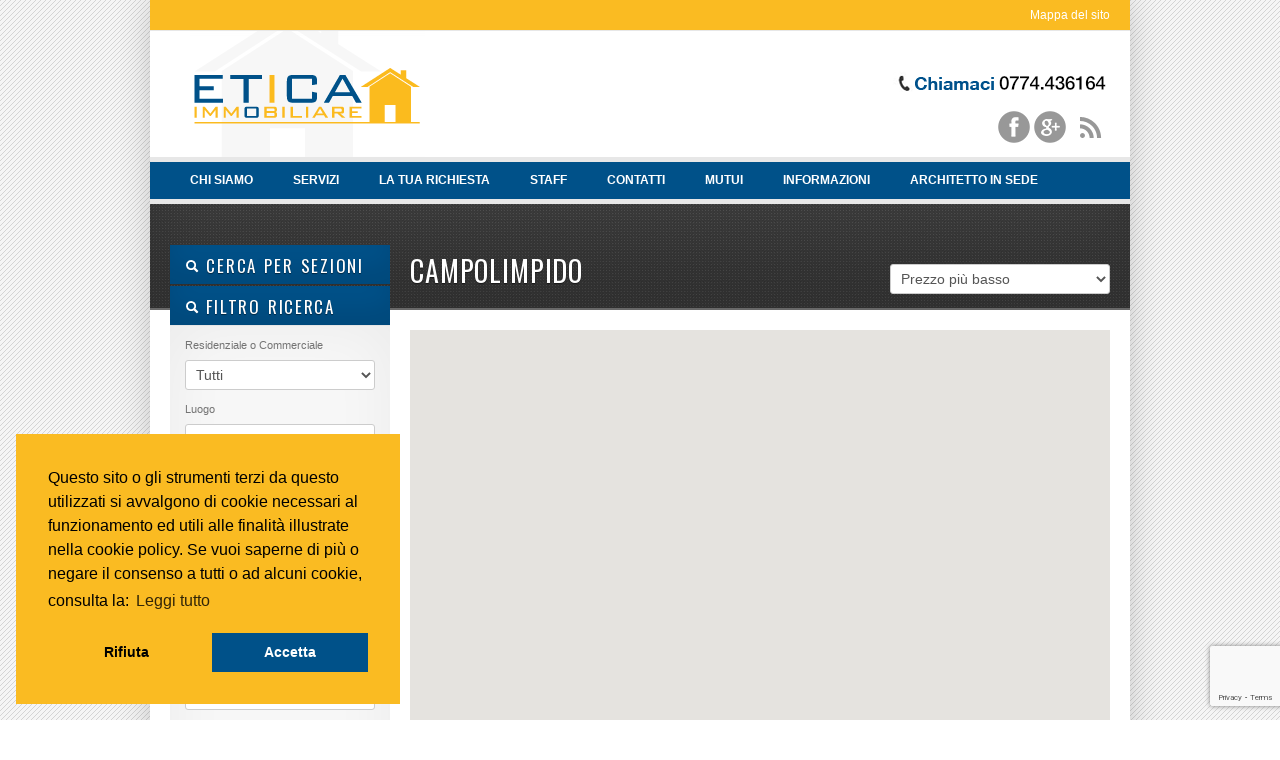

--- FILE ---
content_type: text/html; charset=UTF-8
request_url: https://www.etica-immobiliare.it/property_location/campolimpido/
body_size: 16257
content:
<!DOCTYPE html>
<!--[if IE 7 ]><html class="ie ie7" lang="en"> <![endif]-->
<!--[if IE 8 ]><html class="ie ie8" lang="en"> <![endif]-->
<!--[if (gte IE 9)|!(IE)]><!--><html lang="it-IT"> <!--<![endif]-->
<head>

	<link rel="shortcut icon" href="https://www.etica-immobiliare.it/wp-content/uploads/2013/04/favicon.ico" />

<meta http-equiv="Content-Type" content="text/html; charset=UTF-8" />

	<!--<meta name="description" content="">-->

	<meta name="keywords" content="Affitto, Vendita, Tivoli, Guidonia, Villanova, Villa Adriana, Agenzia, Appartamento">

<title> 
	  Property Location  CampolimpidoArchiveVendita e affitto immobili Tivoli &#8211; Etica Immobiliare 
</title> 

<meta name="author" content="">
<meta name="viewport" content="width=device-width, initial-scale=1, maximum-scale=1">

 

<link href='https://fonts.googleapis.com/css?family=Oswald' rel='stylesheet' type='text/css'>
<script type="text/javascript" src="https://maps.google.com/maps/api/js?sensor=false&key=AIzaSyBWVMH-0mTmvy2tfN5fg16y7kzE6Lm9O4s"></script>


<link rel="alternate" type="application/rss+xml" title="Vendita e affitto immobili Tivoli &#8211; Etica Immobiliare RSS Feed" href="https://www.etica-immobiliare.it/feed/" />




<meta name='robots' content='max-image-preview:large' />
	<style>img:is([sizes="auto" i], [sizes^="auto," i]) { contain-intrinsic-size: 3000px 1500px }</style>
	<link rel='dns-prefetch' href='//ajax.googleapis.com' />
<link rel="alternate" type="application/rss+xml" title="Vendita e affitto immobili Tivoli - Etica Immobiliare &raquo; Feed" href="https://www.etica-immobiliare.it/feed/" />
<link rel="alternate" type="application/rss+xml" title="Vendita e affitto immobili Tivoli - Etica Immobiliare &raquo; Feed dei commenti" href="https://www.etica-immobiliare.it/comments/feed/" />
<link rel="alternate" type="application/rss+xml" title="Feed Vendita e affitto immobili Tivoli - Etica Immobiliare &raquo; Campolimpido Property Location" href="https://www.etica-immobiliare.it/property_location/campolimpido/feed/" />
<script type="text/javascript">
/* <![CDATA[ */
window._wpemojiSettings = {"baseUrl":"https:\/\/s.w.org\/images\/core\/emoji\/16.0.1\/72x72\/","ext":".png","svgUrl":"https:\/\/s.w.org\/images\/core\/emoji\/16.0.1\/svg\/","svgExt":".svg","source":{"concatemoji":"https:\/\/www.etica-immobiliare.it\/wp-includes\/js\/wp-emoji-release.min.js?ver=6.8.3"}};
/*! This file is auto-generated */
!function(s,n){var o,i,e;function c(e){try{var t={supportTests:e,timestamp:(new Date).valueOf()};sessionStorage.setItem(o,JSON.stringify(t))}catch(e){}}function p(e,t,n){e.clearRect(0,0,e.canvas.width,e.canvas.height),e.fillText(t,0,0);var t=new Uint32Array(e.getImageData(0,0,e.canvas.width,e.canvas.height).data),a=(e.clearRect(0,0,e.canvas.width,e.canvas.height),e.fillText(n,0,0),new Uint32Array(e.getImageData(0,0,e.canvas.width,e.canvas.height).data));return t.every(function(e,t){return e===a[t]})}function u(e,t){e.clearRect(0,0,e.canvas.width,e.canvas.height),e.fillText(t,0,0);for(var n=e.getImageData(16,16,1,1),a=0;a<n.data.length;a++)if(0!==n.data[a])return!1;return!0}function f(e,t,n,a){switch(t){case"flag":return n(e,"\ud83c\udff3\ufe0f\u200d\u26a7\ufe0f","\ud83c\udff3\ufe0f\u200b\u26a7\ufe0f")?!1:!n(e,"\ud83c\udde8\ud83c\uddf6","\ud83c\udde8\u200b\ud83c\uddf6")&&!n(e,"\ud83c\udff4\udb40\udc67\udb40\udc62\udb40\udc65\udb40\udc6e\udb40\udc67\udb40\udc7f","\ud83c\udff4\u200b\udb40\udc67\u200b\udb40\udc62\u200b\udb40\udc65\u200b\udb40\udc6e\u200b\udb40\udc67\u200b\udb40\udc7f");case"emoji":return!a(e,"\ud83e\udedf")}return!1}function g(e,t,n,a){var r="undefined"!=typeof WorkerGlobalScope&&self instanceof WorkerGlobalScope?new OffscreenCanvas(300,150):s.createElement("canvas"),o=r.getContext("2d",{willReadFrequently:!0}),i=(o.textBaseline="top",o.font="600 32px Arial",{});return e.forEach(function(e){i[e]=t(o,e,n,a)}),i}function t(e){var t=s.createElement("script");t.src=e,t.defer=!0,s.head.appendChild(t)}"undefined"!=typeof Promise&&(o="wpEmojiSettingsSupports",i=["flag","emoji"],n.supports={everything:!0,everythingExceptFlag:!0},e=new Promise(function(e){s.addEventListener("DOMContentLoaded",e,{once:!0})}),new Promise(function(t){var n=function(){try{var e=JSON.parse(sessionStorage.getItem(o));if("object"==typeof e&&"number"==typeof e.timestamp&&(new Date).valueOf()<e.timestamp+604800&&"object"==typeof e.supportTests)return e.supportTests}catch(e){}return null}();if(!n){if("undefined"!=typeof Worker&&"undefined"!=typeof OffscreenCanvas&&"undefined"!=typeof URL&&URL.createObjectURL&&"undefined"!=typeof Blob)try{var e="postMessage("+g.toString()+"("+[JSON.stringify(i),f.toString(),p.toString(),u.toString()].join(",")+"));",a=new Blob([e],{type:"text/javascript"}),r=new Worker(URL.createObjectURL(a),{name:"wpTestEmojiSupports"});return void(r.onmessage=function(e){c(n=e.data),r.terminate(),t(n)})}catch(e){}c(n=g(i,f,p,u))}t(n)}).then(function(e){for(var t in e)n.supports[t]=e[t],n.supports.everything=n.supports.everything&&n.supports[t],"flag"!==t&&(n.supports.everythingExceptFlag=n.supports.everythingExceptFlag&&n.supports[t]);n.supports.everythingExceptFlag=n.supports.everythingExceptFlag&&!n.supports.flag,n.DOMReady=!1,n.readyCallback=function(){n.DOMReady=!0}}).then(function(){return e}).then(function(){var e;n.supports.everything||(n.readyCallback(),(e=n.source||{}).concatemoji?t(e.concatemoji):e.wpemoji&&e.twemoji&&(t(e.twemoji),t(e.wpemoji)))}))}((window,document),window._wpemojiSettings);
/* ]]> */
</script>
<link rel='stylesheet' id='sgr-css' href='https://www.etica-immobiliare.it/wp-content/plugins/simple-google-recaptcha/sgr.css?ver=1683550937' type='text/css' media='all' />
<style id='wp-emoji-styles-inline-css' type='text/css'>

	img.wp-smiley, img.emoji {
		display: inline !important;
		border: none !important;
		box-shadow: none !important;
		height: 1em !important;
		width: 1em !important;
		margin: 0 0.07em !important;
		vertical-align: -0.1em !important;
		background: none !important;
		padding: 0 !important;
	}
</style>
<link rel='stylesheet' id='wp-block-library-css' href='https://www.etica-immobiliare.it/wp-includes/css/dist/block-library/style.min.css?ver=6.8.3' type='text/css' media='all' />
<style id='classic-theme-styles-inline-css' type='text/css'>
/*! This file is auto-generated */
.wp-block-button__link{color:#fff;background-color:#32373c;border-radius:9999px;box-shadow:none;text-decoration:none;padding:calc(.667em + 2px) calc(1.333em + 2px);font-size:1.125em}.wp-block-file__button{background:#32373c;color:#fff;text-decoration:none}
</style>
<style id='global-styles-inline-css' type='text/css'>
:root{--wp--preset--aspect-ratio--square: 1;--wp--preset--aspect-ratio--4-3: 4/3;--wp--preset--aspect-ratio--3-4: 3/4;--wp--preset--aspect-ratio--3-2: 3/2;--wp--preset--aspect-ratio--2-3: 2/3;--wp--preset--aspect-ratio--16-9: 16/9;--wp--preset--aspect-ratio--9-16: 9/16;--wp--preset--color--black: #000000;--wp--preset--color--cyan-bluish-gray: #abb8c3;--wp--preset--color--white: #ffffff;--wp--preset--color--pale-pink: #f78da7;--wp--preset--color--vivid-red: #cf2e2e;--wp--preset--color--luminous-vivid-orange: #ff6900;--wp--preset--color--luminous-vivid-amber: #fcb900;--wp--preset--color--light-green-cyan: #7bdcb5;--wp--preset--color--vivid-green-cyan: #00d084;--wp--preset--color--pale-cyan-blue: #8ed1fc;--wp--preset--color--vivid-cyan-blue: #0693e3;--wp--preset--color--vivid-purple: #9b51e0;--wp--preset--gradient--vivid-cyan-blue-to-vivid-purple: linear-gradient(135deg,rgba(6,147,227,1) 0%,rgb(155,81,224) 100%);--wp--preset--gradient--light-green-cyan-to-vivid-green-cyan: linear-gradient(135deg,rgb(122,220,180) 0%,rgb(0,208,130) 100%);--wp--preset--gradient--luminous-vivid-amber-to-luminous-vivid-orange: linear-gradient(135deg,rgba(252,185,0,1) 0%,rgba(255,105,0,1) 100%);--wp--preset--gradient--luminous-vivid-orange-to-vivid-red: linear-gradient(135deg,rgba(255,105,0,1) 0%,rgb(207,46,46) 100%);--wp--preset--gradient--very-light-gray-to-cyan-bluish-gray: linear-gradient(135deg,rgb(238,238,238) 0%,rgb(169,184,195) 100%);--wp--preset--gradient--cool-to-warm-spectrum: linear-gradient(135deg,rgb(74,234,220) 0%,rgb(151,120,209) 20%,rgb(207,42,186) 40%,rgb(238,44,130) 60%,rgb(251,105,98) 80%,rgb(254,248,76) 100%);--wp--preset--gradient--blush-light-purple: linear-gradient(135deg,rgb(255,206,236) 0%,rgb(152,150,240) 100%);--wp--preset--gradient--blush-bordeaux: linear-gradient(135deg,rgb(254,205,165) 0%,rgb(254,45,45) 50%,rgb(107,0,62) 100%);--wp--preset--gradient--luminous-dusk: linear-gradient(135deg,rgb(255,203,112) 0%,rgb(199,81,192) 50%,rgb(65,88,208) 100%);--wp--preset--gradient--pale-ocean: linear-gradient(135deg,rgb(255,245,203) 0%,rgb(182,227,212) 50%,rgb(51,167,181) 100%);--wp--preset--gradient--electric-grass: linear-gradient(135deg,rgb(202,248,128) 0%,rgb(113,206,126) 100%);--wp--preset--gradient--midnight: linear-gradient(135deg,rgb(2,3,129) 0%,rgb(40,116,252) 100%);--wp--preset--font-size--small: 13px;--wp--preset--font-size--medium: 20px;--wp--preset--font-size--large: 36px;--wp--preset--font-size--x-large: 42px;--wp--preset--spacing--20: 0.44rem;--wp--preset--spacing--30: 0.67rem;--wp--preset--spacing--40: 1rem;--wp--preset--spacing--50: 1.5rem;--wp--preset--spacing--60: 2.25rem;--wp--preset--spacing--70: 3.38rem;--wp--preset--spacing--80: 5.06rem;--wp--preset--shadow--natural: 6px 6px 9px rgba(0, 0, 0, 0.2);--wp--preset--shadow--deep: 12px 12px 50px rgba(0, 0, 0, 0.4);--wp--preset--shadow--sharp: 6px 6px 0px rgba(0, 0, 0, 0.2);--wp--preset--shadow--outlined: 6px 6px 0px -3px rgba(255, 255, 255, 1), 6px 6px rgba(0, 0, 0, 1);--wp--preset--shadow--crisp: 6px 6px 0px rgba(0, 0, 0, 1);}:where(.is-layout-flex){gap: 0.5em;}:where(.is-layout-grid){gap: 0.5em;}body .is-layout-flex{display: flex;}.is-layout-flex{flex-wrap: wrap;align-items: center;}.is-layout-flex > :is(*, div){margin: 0;}body .is-layout-grid{display: grid;}.is-layout-grid > :is(*, div){margin: 0;}:where(.wp-block-columns.is-layout-flex){gap: 2em;}:where(.wp-block-columns.is-layout-grid){gap: 2em;}:where(.wp-block-post-template.is-layout-flex){gap: 1.25em;}:where(.wp-block-post-template.is-layout-grid){gap: 1.25em;}.has-black-color{color: var(--wp--preset--color--black) !important;}.has-cyan-bluish-gray-color{color: var(--wp--preset--color--cyan-bluish-gray) !important;}.has-white-color{color: var(--wp--preset--color--white) !important;}.has-pale-pink-color{color: var(--wp--preset--color--pale-pink) !important;}.has-vivid-red-color{color: var(--wp--preset--color--vivid-red) !important;}.has-luminous-vivid-orange-color{color: var(--wp--preset--color--luminous-vivid-orange) !important;}.has-luminous-vivid-amber-color{color: var(--wp--preset--color--luminous-vivid-amber) !important;}.has-light-green-cyan-color{color: var(--wp--preset--color--light-green-cyan) !important;}.has-vivid-green-cyan-color{color: var(--wp--preset--color--vivid-green-cyan) !important;}.has-pale-cyan-blue-color{color: var(--wp--preset--color--pale-cyan-blue) !important;}.has-vivid-cyan-blue-color{color: var(--wp--preset--color--vivid-cyan-blue) !important;}.has-vivid-purple-color{color: var(--wp--preset--color--vivid-purple) !important;}.has-black-background-color{background-color: var(--wp--preset--color--black) !important;}.has-cyan-bluish-gray-background-color{background-color: var(--wp--preset--color--cyan-bluish-gray) !important;}.has-white-background-color{background-color: var(--wp--preset--color--white) !important;}.has-pale-pink-background-color{background-color: var(--wp--preset--color--pale-pink) !important;}.has-vivid-red-background-color{background-color: var(--wp--preset--color--vivid-red) !important;}.has-luminous-vivid-orange-background-color{background-color: var(--wp--preset--color--luminous-vivid-orange) !important;}.has-luminous-vivid-amber-background-color{background-color: var(--wp--preset--color--luminous-vivid-amber) !important;}.has-light-green-cyan-background-color{background-color: var(--wp--preset--color--light-green-cyan) !important;}.has-vivid-green-cyan-background-color{background-color: var(--wp--preset--color--vivid-green-cyan) !important;}.has-pale-cyan-blue-background-color{background-color: var(--wp--preset--color--pale-cyan-blue) !important;}.has-vivid-cyan-blue-background-color{background-color: var(--wp--preset--color--vivid-cyan-blue) !important;}.has-vivid-purple-background-color{background-color: var(--wp--preset--color--vivid-purple) !important;}.has-black-border-color{border-color: var(--wp--preset--color--black) !important;}.has-cyan-bluish-gray-border-color{border-color: var(--wp--preset--color--cyan-bluish-gray) !important;}.has-white-border-color{border-color: var(--wp--preset--color--white) !important;}.has-pale-pink-border-color{border-color: var(--wp--preset--color--pale-pink) !important;}.has-vivid-red-border-color{border-color: var(--wp--preset--color--vivid-red) !important;}.has-luminous-vivid-orange-border-color{border-color: var(--wp--preset--color--luminous-vivid-orange) !important;}.has-luminous-vivid-amber-border-color{border-color: var(--wp--preset--color--luminous-vivid-amber) !important;}.has-light-green-cyan-border-color{border-color: var(--wp--preset--color--light-green-cyan) !important;}.has-vivid-green-cyan-border-color{border-color: var(--wp--preset--color--vivid-green-cyan) !important;}.has-pale-cyan-blue-border-color{border-color: var(--wp--preset--color--pale-cyan-blue) !important;}.has-vivid-cyan-blue-border-color{border-color: var(--wp--preset--color--vivid-cyan-blue) !important;}.has-vivid-purple-border-color{border-color: var(--wp--preset--color--vivid-purple) !important;}.has-vivid-cyan-blue-to-vivid-purple-gradient-background{background: var(--wp--preset--gradient--vivid-cyan-blue-to-vivid-purple) !important;}.has-light-green-cyan-to-vivid-green-cyan-gradient-background{background: var(--wp--preset--gradient--light-green-cyan-to-vivid-green-cyan) !important;}.has-luminous-vivid-amber-to-luminous-vivid-orange-gradient-background{background: var(--wp--preset--gradient--luminous-vivid-amber-to-luminous-vivid-orange) !important;}.has-luminous-vivid-orange-to-vivid-red-gradient-background{background: var(--wp--preset--gradient--luminous-vivid-orange-to-vivid-red) !important;}.has-very-light-gray-to-cyan-bluish-gray-gradient-background{background: var(--wp--preset--gradient--very-light-gray-to-cyan-bluish-gray) !important;}.has-cool-to-warm-spectrum-gradient-background{background: var(--wp--preset--gradient--cool-to-warm-spectrum) !important;}.has-blush-light-purple-gradient-background{background: var(--wp--preset--gradient--blush-light-purple) !important;}.has-blush-bordeaux-gradient-background{background: var(--wp--preset--gradient--blush-bordeaux) !important;}.has-luminous-dusk-gradient-background{background: var(--wp--preset--gradient--luminous-dusk) !important;}.has-pale-ocean-gradient-background{background: var(--wp--preset--gradient--pale-ocean) !important;}.has-electric-grass-gradient-background{background: var(--wp--preset--gradient--electric-grass) !important;}.has-midnight-gradient-background{background: var(--wp--preset--gradient--midnight) !important;}.has-small-font-size{font-size: var(--wp--preset--font-size--small) !important;}.has-medium-font-size{font-size: var(--wp--preset--font-size--medium) !important;}.has-large-font-size{font-size: var(--wp--preset--font-size--large) !important;}.has-x-large-font-size{font-size: var(--wp--preset--font-size--x-large) !important;}
:where(.wp-block-post-template.is-layout-flex){gap: 1.25em;}:where(.wp-block-post-template.is-layout-grid){gap: 1.25em;}
:where(.wp-block-columns.is-layout-flex){gap: 2em;}:where(.wp-block-columns.is-layout-grid){gap: 2em;}
:root :where(.wp-block-pullquote){font-size: 1.5em;line-height: 1.6;}
</style>
<link rel='stylesheet' id='contact-form-7-css' href='https://www.etica-immobiliare.it/wp-content/plugins/contact-form-7/includes/css/styles.css?ver=6.0.6' type='text/css' media='all' />
<link rel='stylesheet' id='juicenet-gdpr-style-css' href='https://www.etica-immobiliare.it/wp-content/plugins/juicenet-gdpr/style.css?ver=6.8.3' type='text/css' media='all' />
<link rel='stylesheet' id='print-css' href='https://www.etica-immobiliare.it/wp-content/themes/OpenDoor/css/print.css?ver=6.8.3' type='text/css' media='print' />
<link rel='stylesheet' id='skeleton-css' href='https://www.etica-immobiliare.it/wp-content/themes/OpenDoor/css/skeleton.css?ver=6.8.3' type='text/css' media='screen' />
<link rel='stylesheet' id='layout-css' href='https://www.etica-immobiliare.it/wp-content/themes/OpenDoor/css/layout.css?ver=6.8.3' type='text/css' media='screen' />
<link rel='stylesheet' id='bootstrap-css' href='https://www.etica-immobiliare.it/wp-content/themes/OpenDoor/css/bootstrap.css?ver=6.8.3' type='text/css' media='screen' />
<link rel='stylesheet' id='unoslider-css' href='https://www.etica-immobiliare.it/wp-content/themes/OpenDoor/css/unoslider.css?ver=6.8.3' type='text/css' media='screen' />
<link rel='stylesheet' id='theme-css' href='https://www.etica-immobiliare.it/wp-content/themes/OpenDoor/css/themes/modern/theme.css?ver=6.8.3' type='text/css' media='screen' />
<link rel='stylesheet' id='superfish-css' href='https://www.etica-immobiliare.it/wp-content/themes/OpenDoor/css/superfish.css?ver=6.8.3' type='text/css' media='screen' />
<link rel='stylesheet' id='prettyPhoto-css' href='https://www.etica-immobiliare.it/wp-content/themes/OpenDoor/css/prettyPhoto.css?ver=6.8.3' type='text/css' media='screen' />
<link rel='stylesheet' id='flexslider-css' href='https://www.etica-immobiliare.it/wp-content/themes/OpenDoor/css/flexslider.css?ver=6.8.3' type='text/css' media='screen' />
<link rel='stylesheet' id='style-css' href='https://www.etica-immobiliare.it/wp-content/themes/OpenDoor/style.css?ver=6.8.3' type='text/css' media='screen' />
<link rel='stylesheet' id='wp-pagenavi-css' href='https://www.etica-immobiliare.it/wp-content/plugins/wp-pagenavi/pagenavi-css.css?ver=2.70' type='text/css' media='all' />
<script type="text/javascript" id="sgr-js-extra">
/* <![CDATA[ */
var sgr = {"sgr_site_key":"6LdxvlwUAAAAAP6c1XOV8DJfEMhdCP7BV_8unUCr"};
/* ]]> */
</script>
<script type="text/javascript" src="https://www.etica-immobiliare.it/wp-content/plugins/simple-google-recaptcha/sgr.js?ver=1683550937" id="sgr-js"></script>
<script type="text/javascript" src="https://ajax.googleapis.com/ajax/libs/jquery/1.8.2/jquery.min.js" id="jquery-js"></script>
<script type="text/javascript" src="https://www.etica-immobiliare.it/wp-content/plugins/juicenet-gdpr/js/gdpr.js?ver=6.8.3" id="juicenet-gdpr-script-js"></script>
<script type="text/javascript" src="https://www.etica-immobiliare.it/wp-content/themes/OpenDoor/js/selectivizr-min.js?ver=6.8.3" id="selectivizr-min-js"></script>
<script type="text/javascript" src="https://www.etica-immobiliare.it/wp-content/themes/OpenDoor/js/fitvids.js?ver=6.8.3" id="fitvids-js"></script>
<script type="text/javascript" src="https://www.etica-immobiliare.it/wp-content/themes/OpenDoor/js/unoslider.js?ver=6.8.3" id="unoslider-js"></script>
<script type="text/javascript" src="https://www.etica-immobiliare.it/wp-content/themes/OpenDoor/js/cookies.js?ver=6.8.3" id="cookies-js"></script>
<script type="text/javascript" src="https://www.etica-immobiliare.it/wp-content/themes/OpenDoor/js/cycle.js?ver=6.8.3" id="cycle-js"></script>
<script type="text/javascript" src="https://www.etica-immobiliare.it/wp-content/themes/OpenDoor/js/scrolltopcontrol.js?ver=6.8.3" id="scrolltopcontrol-js"></script>
<script type="text/javascript" src="https://www.etica-immobiliare.it/wp-content/themes/OpenDoor/js/preload.js?ver=6.8.3" id="preload-js"></script>
<script type="text/javascript" src="https://www.etica-immobiliare.it/wp-content/themes/OpenDoor/js/jquery.prettyPhoto.js?ver=6.8.3" id="prettyPhoto-js"></script>
<script type="text/javascript" src="https://www.etica-immobiliare.it/wp-content/themes/OpenDoor/js/superfish.js?ver=6.8.3" id="superfish-js"></script>
<script type="text/javascript" src="https://www.etica-immobiliare.it/wp-content/themes/OpenDoor/js/supersubs.js?ver=6.8.3" id="supersubs-js"></script>
<script type="text/javascript" src="https://www.etica-immobiliare.it/wp-content/themes/OpenDoor/js/bootstrap.js?ver=6.8.3" id="bootstrap-js"></script>
<script type="text/javascript" src="https://www.etica-immobiliare.it/wp-content/themes/OpenDoor/js/jquery.flexslider-min.js?ver=6.8.3" id="flexslider-js"></script>
<script type="text/javascript" src="https://www.etica-immobiliare.it/wp-content/themes/OpenDoor/js/custom.js?ver=6.8.3" id="custom-js"></script>
<link rel="https://api.w.org/" href="https://www.etica-immobiliare.it/wp-json/" /><link rel="EditURI" type="application/rsd+xml" title="RSD" href="https://www.etica-immobiliare.it/xmlrpc.php?rsd" />
<meta name="generator" content="WordPress 6.8.3" />
<link rel="stylesheet" type="text/css" href="https://www.etica-immobiliare.it/wp-content/plugins/juicenet-gdpr/css/cookieconsent.min.css" />
<script src="https://www.etica-immobiliare.it/wp-content/plugins/juicenet-gdpr/js/cookieconsent.min.js"></script>
<script>
window.addEventListener("load", function(){
	window.cookieconsent.initialise({
		"palette": {
			"popup": { "background": "#fabb22" },
			"button": { "background": "#005189" }
		},
		"position": "bottom-left",
		"type": "opt-in",
		"content": {
			header: 'Cookies used on the website!',
			message: 'Questo sito o gli strumenti terzi da questo utilizzati si avvalgono di cookie necessari al funzionamento ed utili alle finalità illustrate nella cookie policy. Se vuoi saperne di più o negare il consenso a tutti o ad alcuni cookie, consulta la:',
			dismiss: 'Got it!',
			allow: 'Accetta',
			deny: 'Rifiuta',
			link: 'Leggi tutto',
			href: 'https://www.etica-immobiliare.it/cookie-policy',
			close: '&#x274c;',
			target: '_self',	
		},
		"revokeBtn":'<div class="cc-revoke {{classes}}"></div>',	
		"animateRevokable": false,
        onStatusChange: function (status) {
			switch (status){
				case "allow":
					window['ga-disable-G-6WCBBDSCPY'] = false;
					if(document.getElementsByTagName("iframe").length){
						var y =  document.getElementsByTagName("iframe");
						for (var i = 0; i < y.length; i++) {
							if(y[i].src.indexOf("recaptcha") === -1){
								y[i].src = y[i].dataset.src;
							}
						}						
					}
				break;
				default:
					window['ga-disable-G-6WCBBDSCPY'] = true;
					clearCookie('_gat_gtag_G-6WCBBDSCPY','.etica-immobiliare.it','/');
					clearCookie('_gat','.etica-immobiliare.it','/');
					clearCookie('_ga','.etica-immobiliare.it','/');
					clearCookie('_gid','.etica-immobiliare.it','/');
					if(document.getElementsByTagName("iframe").length){
						var y =  document.getElementsByTagName("iframe");
						for (var i = 0; i < y.length; i++) {
							if(y[i].src.indexOf("recaptcha") === -1){
								y[i].src = "";
							}
						}
					}
				break;	          
			}
        }
	})
	
	function clearCookie(d,b,c){try{if(function(h){var e=document.cookie.split(";"),a="",f="",g="";for(i=0;i<e.length;i++){a=e[i].split("=");f=a[0].replace(/^\s+|\s+$/g,"");if(f==h){if(a.length>1)g=unescape(a[1].replace(/^\s+|\s+$/g,""));return g}}return null}(d)){b=b||document.domain;c=c||"/";document.cookie=d+"=; expires="+new Date+"; domain="+b+"; path="+c}}catch(j){}};	
	
});
</script>
		
<!-- Responsive Select CSS 
================================================================ -->
<style type="text/css" id="responsive-select-css">
.responsiveSelectContainer select.responsiveMenuSelect, select.responsiveMenuSelect{
	display:none;
}

@media (max-width: 700px) {
	.responsiveSelectContainer{
		border:none !important;
		background:none !important;
		box-shadow:none !important;
		height:auto !important;
		max-height:none !important;
		visibility:visible !important;
	}
	.responsiveSelectContainer ul, ul.responsiveSelectFullMenu, #megaMenu ul.megaMenu.responsiveSelectFullMenu{
		display: none !important;
	}
	.responsiveSelectContainer select.responsiveMenuSelect, select.responsiveMenuSelect { 
		display: inline-block; 
		width:100%;
	}
}	
</style>
<!-- end Responsive Select CSS -->

<!-- Responsive Select JS
================================================================ -->
<script type="text/javascript">
jQuery(document).ready( function($){
	$( '.responsiveMenuSelect' ).change(function() {
		var loc = $(this).find( 'option:selected' ).val();
		if( loc != '' && loc != '#' ) window.location = loc;
	});
	//$( '.responsiveMenuSelect' ).val('');
});
</script>
<!-- end Responsive Select JS -->
		
 


<script type="text/javascript">
function iniEffettiSlide() {
	$("#localitaT").hide();
	$("#localitaG").hide();
	$("#Comuni").change( function(){
		var str = $("#Comuni option:selected").text();
		if (!str.search("Tivoli")){
			$("#localitaT").show("slow");
			$("#localitaG").hide();				
		} 
		
		if(!str.search("Guidonia")) {
			$("#localitaT").hide();
			$("#localitaG").show("slow");
		}
		
		if (str.search("Tivoli") && str.search("Guidonia")){
			$("#localitaT").hide("slow");
			$("#localitaG").hide("slow");					
		}
	});
}

/*
jQuery(document).ready(function($) {
	$('img[src*="/uploads/"]').each(function(){
		//console.log($(this).attr("src"));
	});
	
	$('img[src*="/2013/"]').each(function(){
		var newStr = $(this).attr("src").replace("etica-immobiliare.it/", "rugbynews.eu/");
		$(this).attr("src", newStr);
	});

	$('img[src*="/2014/"]').each(function(){
		var newStr = $(this).attr("src").replace("etica-immobiliare.it/", "rugbynews.eu/");
		$(this).attr("src", newStr);
	});
	
	$('.slides li a[href*="/2013/"]').each(function(index){
		var newStr = $(this).attr("href").replace("etica-immobiliare.it/", "rugbynews.eu/");
		$(this).attr("href", newStr);
		$(this).children().attr("src", newStr);
		$("#carousel ul li:eq("+index+") img").attr("src", newStr);
	});
	
	$('.slides li a[href*="/2014/"]').each(function(index){
		var newStr = $(this).attr("href").replace("etica-immobiliare.it/", "rugbynews.eu/");
		$(this).attr("href", newStr);
		$(this).children().attr("src", newStr);
		$("#carousel ul li:eq("+index+") img").attr("src", newStr);
	});
		
});
*/

</script>

</head>

<!-- This page includes CSS styles which pull in data from Theme Options (via PHP) -->

<style type="text/css">

	
		#search a:hover, #content a, #content h4 a:hover
			{color: #a81c1c }
			
		#search .accordion-heading .accordion-toggle,
		ul.sf-menu li:hover ul, ul.sf-menu li.sfhover ul, .sf-menu li:hover, .btn-colorscheme, .btn-white:hover {background-color: #a81c1c !important;}
		
		.banner {border-color: #a81c1c}
		
		.btn-colorscheme:hover {background: #a81c1c url(https://www.etica-immobiliare.it/wp-content/themes/OpenDoor/images/button_nogradient.png) repeat !important; color: white;}

	
			#search .accordion-heading a:link, #search .accordion-heading a:visited {
			text-shadow: 0 1px 1px rgba(0, 0, 0, 0.50); /* dark shadow  */
		}
		
	
	h1, h2, h3, h4, h5, h6, #slider p, .sliderprice, .ex1, .ex2, .ex3, .ex4, .ex5, .bigheading, .listingblocksection p.price, #search .accordion-heading a:link, #search .accordion-heading a:visited, #search .btn, .html_content .banner {
	font-family: 'Oswald', sans-serif;word-spacing: 1em; letter-spacing: 0.03em; word-spacing: 0.1em;		font-weight: normal;
	}
	
	
							body {background: url(https://www.etica-immobiliare.it/wp-content/themes/OpenDoor/images/background-striped.png) fixed;}
			
	
	
									#header {background: none white;}
					

	
									div.bigheading {background: url(https://www.etica-immobiliare.it/wp-content/themes/OpenDoor/images/subtle_carbon.jpg);}
					
	
									#footer {background: url(https://www.etica-immobiliare.it/wp-content/themes/OpenDoor/images/subtle_carbon.jpg);}
					
	
	
		
	
	.widget.qtranslate {position: absolute; top: px; }
	
	
	

			
	
		
	
	#logo {
		width: 235px;
		height: 160px;
		background: transparent url(https://www.etica-immobiliare.it/wp-content/uploads/2013/03/LogoEtica-Immobiliare.png) no-repeat 20px 0px ;
		position: absolute;
	}
	
	
	#logo2 {
		background: transparent url() no-repeat right 0;
	}
	
		

	#header {height: 150px;}
	
	
</style><!-- internal javascript, so it can mix javascript with PHP -->
<script type="text/javascript">
/* <![CDATA[ */  
$(document).ready(function() {


$('#slider').unoslider({
	preset: 'fade',
	slideshow: {speed: 12}
}); 


$('.dsidx-search-button input[type=submit]').val('Cerca');

 
  


/*
$('#colorschemechanger .btn').click(function() {
	var colorscheme = $('#color').val();
	$.cookie("color", colorscheme);
			window.location.href="http://www.informatik.com/themeforest/opendoor_realestate/index.php";
	});

$('#resetcolorscheme').click(function() {
	$.cookie("color", null);
			window.location.href="http://www.informatik.com/themeforest/opendoor_realestate/index.php";
	});
*/


});

/* ]]> */
</script>
 
<link rel="stylesheet" id="style-css" href="https://www.etica-immobiliare.it/wp-content/themes/OpenDoor-child/style.css" type="text/css" media="screen">

	<body  id="nothome" class="archive tax-property_location term-campolimpido term-89 wp-theme-OpenDoor wp-child-theme-OpenDoor-child layout-2cr">

<div id="fb-root"></div>
<script>(function(d, s, id) {
  var js, fjs = d.getElementsByTagName(s)[0];
  if (d.getElementById(id)) return;
  js = d.createElement(s); js.id = id;
  js.src = "//connect.facebook.net/en_US/all.js#xfbml=1";
  fjs.parentNode.insertBefore(js, fjs);
}(document, 'script', 'facebook-jssdk'));</script>

<script type="text/javascript">
  (function() {
    var po = document.createElement('script'); po.type = 'text/javascript'; po.async = true;
    po.src = 'https://apis.google.com/js/plusone.js';
    var s = document.getElementsByTagName('script')[0]; s.parentNode.insertBefore(po, s);
  })();
</script>






<div class="container">



			<div id="secondaryheadermenucontainer" class="sixteen columns outercontainer">
			<div class="menu-menu-superiore-container"><ul id="secondaryheadermenu" class="menu"><li id="menu-item-785" class="menu-item menu-item-type-post_type menu-item-object-page menu-item-785"><a href="https://www.etica-immobiliare.it/mappa-del-sito/">Mappa del sito</a></li>
</ul></div>		</div>
		
		<div id="header" class="sixteen columns outercontainer">
		

				
		
		<h1 id="logo"><a href="https://www.etica-immobiliare.it">Vendita e affitto immobili Tivoli &#8211; Etica Immobiliare</a></h1>
		
					<a href="" target="_blank"><div id="logo2"></div></a>
			
					<p id="description">Vendita e affitti immobili</p>
		 
		
		<div id="headertextandsocialicons">
							<p id="headertext"><a href="tel:+390774436164"><img src="https://www.etica-immobiliare.it/wp-content/uploads/2023/02/Numero.png"></a></p>
						<div id="socialheader">



					<a target="_blank" class="facebook" href="https://www.facebook.com/etica.immobiliaresrl" title="Seguici su Facebook">
						<img src="https://www.etica-immobiliare.it/wp-content/themes/OpenDoor/images/socialicons/Facebook.png" alt="" />
					</a>



		

					<a target="_blank" class="googleplus" href="https://plus.google.com/b/115313042504214280628/115313042504214280628/posts" title="Seguici su Google+">
						<img src="https://www.etica-immobiliare.it/wp-content/themes/OpenDoor/images/socialicons/Google.png" alt="" />
					</a>













			

			
			<a class="rss" title="Seguici tramite RSS" href="https://www.etica-immobiliare.it/feed/?post_type=listing">
				<img src="https://www.etica-immobiliare.it/wp-content/themes/OpenDoor/images/socialicons/RSS.png" alt="" />
			</a>		

			
</div>
<div class="clearleft"></div>	
		</div>

		
		<div style="clear: both;"></div>
	</div><!-- end header -->
	<div id="menubar" class="sixteen columns outercontainer">
		<div class="responsiveSelectContainer"><ul id="menu-menu-centrale-1" class="sf-menu responsiveSelectFullMenu"><li class="menu-item menu-item-type-post_type menu-item-object-page menu-item-has-children menu-item-787"><a href="https://www.etica-immobiliare.it/affitto-vendita-immobili/">Chi siamo</a>
<ul class="sub-menu">
	<li class="menu-item menu-item-type-post_type menu-item-object-page menu-item-4375"><a href="https://www.etica-immobiliare.it/etica-immobiliare-agenzia-villa-adriana-tivoli-vendesi-e-affittasi-immobili-residenziali-e-commerciali-tivoli-villa-adriana-campolimpido-tivoli-terme/">Mission Aziendale</a></li>
</ul>
</li>
<li class="menu-item menu-item-type-post_type menu-item-object-page menu-item-813"><a href="https://www.etica-immobiliare.it/servizi/">Servizi</a></li>
<li class="menu-item menu-item-type-post_type menu-item-object-page menu-item-812"><a href="https://www.etica-immobiliare.it/richiesta-immobili/">La tua richiesta</a></li>
<li class="menu-item menu-item-type-post_type menu-item-object-page menu-item-924"><a href="https://www.etica-immobiliare.it/staff/">Staff</a></li>
<li class="menu-item menu-item-type-post_type menu-item-object-page menu-item-786"><a href="https://www.etica-immobiliare.it/acquista/">Contatti</a></li>
<li class="menu-item menu-item-type-post_type menu-item-object-page menu-item-1287"><a href="https://www.etica-immobiliare.it/mutuo/">Mutui</a></li>
<li class="menu-item menu-item-type-taxonomy menu-item-object-category menu-item-1440"><a href="https://www.etica-immobiliare.it/tivoli/terminologia-immobiliare/">Informazioni</a></li>
<li class="menu-item menu-item-type-post_type menu-item-object-page menu-item-4368"><a href="https://www.etica-immobiliare.it/valutazione-immobiliare/">Architetto in sede</a></li>
</ul><select class="responsiveMenuSelect"><option value="" selected="selected">⇒ Navigate</option><option  id="menu-item-787" value="https://www.etica-immobiliare.it/affitto-vendita-immobili/">Chi siamo</option>
	<option  id="menu-item-4375" value="https://www.etica-immobiliare.it/etica-immobiliare-agenzia-villa-adriana-tivoli-vendesi-e-affittasi-immobili-residenziali-e-commerciali-tivoli-villa-adriana-campolimpido-tivoli-terme/">– Mission Aziendale</option>
<option  id="menu-item-813" value="https://www.etica-immobiliare.it/servizi/">Servizi</option>
<option  id="menu-item-812" value="https://www.etica-immobiliare.it/richiesta-immobili/">La tua richiesta</option>
<option  id="menu-item-924" value="https://www.etica-immobiliare.it/staff/">Staff</option>
<option  id="menu-item-786" value="https://www.etica-immobiliare.it/acquista/">Contatti</option>
<option  id="menu-item-1287" value="https://www.etica-immobiliare.it/mutuo/">Mutui</option>
<option  id="menu-item-1440" value="https://www.etica-immobiliare.it/tivoli/terminologia-immobiliare/">Informazioni</option>
<option  id="menu-item-4368" value="https://www.etica-immobiliare.it/valutazione-immobiliare/">Architetto in sede</option>
</select></div>	</div>
	







<script type="text/javascript">
$(document).ready(function() {
  location.href = "#headeranchor";
  remember( '[name=orderdropdown]' );
});
</script>

<div class="sixteen columns outercontainer bigheading">
<form method="get" id="orderresults" name="orderresults">
	<select id="orderdropdown" name="orderdropdown" onChange="document.forms['orderresults'].submit()">
	  <option value="Price Descending">Prezzo più basso</option>
	  <option value="Price Ascending">Prezzo più alto</option>
	  <option value="Date Descending">Data decrescente</option>
	  <option value="Date Ascending">Data ascendente</option>
	  	</select>
</form>
<div class="four columns alpha">
&nbsp;
</div>
<div class="twelve columns omega">
<h2 id="title">Campolimpido</h2>
</div>
</div>

	

	





<div class="sixteen columns outercontainer" id="content">
	<div class="four columns alpha" id="leftsidebar">
		<div id="sidebar-left">
<div class="inner">


	<div id="leftsidebarwidgets">
	</div>
<div id="search">
						<div class="accordion" id="accordion1">
											<div class="accordion-group">
							<div class="accordion-heading">
							  <a class="accordion-toggle" data-toggle="collapse" data-parent="#accordion1" href="#collapseOneHouses"><i class="icon-search icon-white"></i>
									Cerca per sezioni 							  </a>
							</div>
							<div id="collapseOneHouses" class="accordion-body collapse">
							  <div class="accordion-inner">
									<div class="accordion" id="accordionBrowseBy">

		  		  
				



		  
		  <div class="accordion-group">
			<div class="accordion-heading">
			  <a class="accordion-toggle alllistings" data-parent="#accordionBrowseBy" href="https://www.etica-immobiliare.it/risultati-ricerca/?alllistings=true">
					Tutte le proprietà 			  </a>
			</div>
		  </div>
		  

		  		  <div class="accordion-group">
			<div class="accordion-heading">
			  <a class="accordion-toggle" data-toggle="collapse" data-parent="#accordionBrowseBy" href="#BrowseByCollapse1">
						Particolarità 			  </a>
			</div>
			<div id="BrowseByCollapse1" class="accordion-body collapse">
			  <div class="accordion-inner">
					<ul class='browsebyterms'><li><a href="https://www.etica-immobiliare.it/features/zona-paterno/">Zona Paterno</a></li><li><a href="https://www.etica-immobiliare.it/features/zona-residenziale-e-tranquilla/">Zona residenziale e tranquilla</a></li></ul>			  </div>
			</div>
		  </div>
		  		  
		  

					  <div class="accordion-group">
			<div class="accordion-heading">
			  <a class="accordion-toggle" data-toggle="collapse" data-parent="#accordionBrowseBy" href="#BrowseByCollapse2_houses">
						Tipologia 			  </a>
			</div>
			<div id="BrowseByCollapse2_houses" class="accordion-body collapse">
			  <div class="accordion-inner">
					<ul class='browsebyterms'><li><a href="https://www.etica-immobiliare.it/property_type/appartamento/">Appartamento</a></li><li><a href="https://www.etica-immobiliare.it/property_type/attivita-o-licenza-commerciale/">Attività o Licenza commerciale</a></li><li><a href="https://www.etica-immobiliare.it/property_type/garage-o-box-auto/">Garage o box auto</a></li><li><a href="https://www.etica-immobiliare.it/property_type/locale-commerciale/">Locale commerciale</a></li><li><a href="https://www.etica-immobiliare.it/property_type/rustico-o-casale/">Rustico o casale</a></li><li><a href="https://www.etica-immobiliare.it/property_type/terreno-agricolo/">Terreno agricolo</a></li><li><a href="https://www.etica-immobiliare.it/property_type/villa-bifamiliare/">Villa Bifamiliare</a></li></ul>			  </div>
			</div>
		  </div>
		  		  
		  
					  <div class="accordion-group">
			<div class="accordion-heading">
			  <a class="accordion-toggle" data-toggle="collapse" data-parent="#accordionBrowseBy" href="#BrowseByCollapse3_houses">
					Località 			  </a>
			</div>
			<div id="BrowseByCollapse3_houses" class="accordion-body collapse">
			  <div class="accordion-inner">
					<ul class='browsebyterms'><li><a href="https://www.etica-immobiliare.it/property_location/arci-tivoli/">Arci</a></li><li><a href="https://www.etica-immobiliare.it/property_location/campolimpido/">Campolimpido</a></li><li><a href="https://www.etica-immobiliare.it/property_location/collefiorito/">Collefiorito</a></li><li><a href="https://www.etica-immobiliare.it/property_location/guidonia/">Guidonia</a></li><li><a href="https://www.etica-immobiliare.it/property_location/roma/">Roma</a></li><li><a href="https://www.etica-immobiliare.it/property_location/tivoli-tivoli/">Tivoli</a></li><li><a href="https://www.etica-immobiliare.it/property_location/tivoli/">Tivoli</a></li><li><a href="https://www.etica-immobiliare.it/property_location/tivoli-terme/">Tivoli Terme</a></li><li><a href="https://www.etica-immobiliare.it/property_location/torre-angela-ponte-di-nona-corcolle-grotte-celoni/">Torre Angela, Ponte di Nona, Corcolle, Grotte Celoni</a></li><li><a href="https://www.etica-immobiliare.it/property_location/villa-adriana/">Villa Adriana</a></li><li><a href="https://www.etica-immobiliare.it/property_location/villanova/">Villanova</a></li></ul>			  </div>
			</div>
		  </div>	
		  

		  
		  		  <div class="accordion-group">
			<div class="accordion-heading">
			  <a class="accordion-toggle" data-toggle="collapse" data-parent="#accordionBrowseBy" href="#BrowseByCollapse4_houses">
						Fascia di prezzo 
			  </a>
			</div>
			<div id="BrowseByCollapse4_houses" class="accordion-body collapse">
			  <div class="accordion-inner">
					<ul class='browsebyterms'><li><a href="https://www.etica-immobiliare.it/property_pricerange/da-101-000-a-150-000-e/">da 101.000 a 150.000 €</a></li><li><a href="https://www.etica-immobiliare.it/property_pricerange/da-151-000-a-200-000-e/">da 151.000 a 200.000 €</a></li><li><a href="https://www.etica-immobiliare.it/property_pricerange/da-201-000-a-250-000-e/">da 201.000 a 250.000 €</a></li><li><a href="https://www.etica-immobiliare.it/property_pricerange/da-251-000-a-300-000-e/">da 251.000 a 300.000 €</a></li><li><a href="https://www.etica-immobiliare.it/property_pricerange/da-50-000-a-100-000/">da 50.000 a 100.000</a></li><li><a href="https://www.etica-immobiliare.it/property_pricerange/meno-di-100-000-e/">Meno di 100.000 €</a></li></ul>			  </div>
			</div>
		  </div>
		  
		  		  <div class="accordion-group">
			<div class="accordion-heading">
			  <a class="accordion-toggle" data-toggle="collapse" data-parent="#accordionBrowseBy" href="#BrowseByCollapse5_houses">
					Affitto o vendita 			  </a>
			</div>
			<div id="BrowseByCollapse5_houses" class="accordion-body collapse">
			  <div class="accordion-inner">
					<ul class='browsebyterms'><li><a href="https://www.etica-immobiliare.it/property_buyorrent/affitto/">Affitto</a></li><li><a href="https://www.etica-immobiliare.it/property_buyorrent/vendita/">Vendita</a></li></ul>			  </div>
			</div>
		  </div>	
			  







</div>


								  </div>
							</div>
						</div>
											<div class="accordion-group">
							<div class="accordion-heading">	
								<a class="accordion-toggle" data-toggle="collapse" data-parent="#accordion1" href="#collapseTwoHouses"><i class="icon-search icon-white"></i>
									Filtro ricerca								</a>
							</div>	
							<div id="collapseTwoHouses" class="accordion-body collapse in">
								<div class="accordion-inner">
									


<script type="text/javascript">
$(document).ready(function() {
	var value = $('#rentorbuy select').val();
	if (value == "rent") {
		$('#buyprices').hide();
		$('#rentprices').show();
	} 
	
	if (value == "buy" || value == "") {
		$('#buyprices').show();
		$('#rentprices').hide();
	} 
	
$('#alllistingslink').click(function() {
	$.cookie('location_level2', '', { path: '/', expires: 365 });
	$.cookie('rentbuy', '', { path: '/', expires: 365 });
	$.cookie('beds', '', { path: '/', expires: 365 });
	$.cookie('baths', '', { path: '/', expires: 365 });
	$.cookie('minprice_buy', '', { path: '/', expires: 365 });
	$.cookie('maxprice_buy', '', { path: '/', expires: 365 });
	$.cookie('minprice_rent', '', { path: '/', expires: 365 });
	$.cookie('maxprice_rent', '', { path: '/', expires: 365 });
	$.cookie('propertytype', '', { path: '/', expires: 365 });
});

$('#location_level1').change(function() {
	$.cookie('location_level2', '', { path: '/', expires: 365 });
});

$('#rentorbuy select').change(function() {
	if ($('#rentorbuy select').val() == '') {
		$.cookie('rentbuy', '', { path: '/', expires: 365 });
	}
});

$('#beds select').change(function() {
	if ($('#beds select').val() == '') {
		$.cookie('beds', '', { path: '/', expires: 365 });
	}
});

$('#baths select').change(function() {
	if ($('#baths select').val() == '') {
		$.cookie('baths', '', { path: '/', expires: 365 });
	}
});

$('#buyprices .pricemin select').change(function() {
	if ($('#buyprices .pricemin select').val() == 0) {
		$.cookie('minprice_buy', '', { path: '/', expires: 365 });
	}
});

$('#buyprices .pricemax select').change(function() {
	if ($('#buyprices .pricemax select').val() == 99999999999999) {
		$.cookie('maxprice_buy', '', { path: '/', expires: 365 });
	}
});

$('#rentprices .pricemin select').change(function() {
	if ($('#rentprices .pricemin select').val() == 0) {
		$.cookie('minprice_rent', '', { path: '/', expires: 365 });
	}
});

$('#rentprices .pricemax select').change(function() {
	if ($('#rentprices .pricemax select').val() == 99999999999999) {
		$.cookie('maxprice_rent', '', { path: '/', expires: 365 });
	}
});

$('#propertytype').change(function() {
	if ($('#propertytype').val() == '') {
		$.cookie('propertytype', '', { path: '/', expires: 365 });
	}
});


// new search items
$('#resorcomm select').change(function() {
	if ($('#resorcomm select').val() == '') {
		$.cookie('resorcomm', '', { path: '/', expires: 365 });
	}
});

$('#size select').change(function() {
	if ($('#size select').val() == '') {
		$.cookie('size', '', { path: '/', expires: 365 });
	}
});

$('#lotsize select').change(function() {
	if ($('#lotsize select').val() == '') {
		$.cookie('lotsize', '', { path: '/', expires: 365 });
	}
});

$('#garage select').change(function() {
	if ($('#garage select').val() == '') {
		$.cookie('garage', '', { path: '/', expires: 365 });
	}
});

$('#yearbuilt select').change(function() {
	if ($('#yearbuilt select').val() == '') {
		$.cookie('yearbuilt', '', { path: '/', expires: 365 });
	}
});

$('#openhouse select').change(function() {
	if ($('#openhouse select').val() == '') {
		$.cookie('openhouse', '', { path: '/', expires: 365 });
	}
});


$('#search button').click(function() {
	if ($('#location_level2').val() == '') {
		$.cookie('location_level2', '', { path: '/', expires: 365 });
	}
});
});
</script>










<form id="searchform" action="https://www.etica-immobiliare.it/risultati-ricerca/?lang=" method="post">

						<div class="resorcomm">
				<label>
					Residenziale o Commerciale				</label>
				<select name="resorcomm">
					<option value="">Tutti</option>
					<option value="residential">Residenziale</option>
					<option value="commercial">Commerciale</option>
				</select>
			</div>
						

							<div id="location">	
					<label>
					Luogo					</label>
					
													

					<select id='location_level1' name='location_level1'>
						<option value="" selected='selected'>
							Ovunque						</option>
						<option value='Guidonia'>Guidonia (3)</option><option value='Palestrina'>Palestrina (1)</option><option value='Roma'>Roma (1)</option><option value='Tivoli'>Tivoli (14)</option>					</select>
					
											 
						 <div id="location_level2_drop_down" class="searchfullwidth">
							 <select id="location_level2" name="location_level2">
							 </select>
						 </div>
						
									</div><!-- end location -->
						
								<div id="rentorbuy">
						<label>
							Affito o vendita						</label>
						<select name="rentbuy">
							<option value="">Tutti</option>
							<option value="rent">Affitto</option>
							<option value="buy">Vendita</option>
						</select>
					</div>
								
				

					<!-- BUY PRICES -->
			<div id="buyprices">
			<!-- minimum price dropdown menu -->
			<div class="pricemin">
					<label>
					Prezzo Min					</label>
					<select name="minprice_buy">
                		<option value="0">
						No Minimo						</option>
                    <option value='50000'>€ 50.000</option><option value='75000'>€ 75.000</option><option value='100000'>€ 100.000</option><option value='150000'>€ 150.000</option><option value='200000'>€ 200.000</option><option value='250000'>€ 250.000</option><option value='300000'>€ 300.000</option><option value='350000'>€ 350.000</option><option value='400000'>€ 400.000</option><option value='450000'>€ 450.000</option><option value='500000'>€ 500.000</option><option value='600000'>€ 600.000</option><option value='700000'>€ 700.000</option><option value='800000'>€ 800.000</option><option value='900000'>€ 900.000</option><option value='1000000'>€ 1.000.000</option>					</select>
			</div><!-- end pricemin -->
			
			<!-- Maximum price dropdown menu -->
			<div class="pricemax">
				<label>
					Prezzo Max					</label>
				<select name="maxprice_buy">
                	<option value="9999999999999">
						No Massimo						</option>
					<option value='50000'>€ 50.000</option><option value='75000'>€ 75.000</option><option value='100000'>€ 100.000</option><option value='150000'>€ 150.000</option><option value='200000'>€ 200.000</option><option value='250000'>€ 250.000</option><option value='300000'>€ 300.000</option><option value='350000'>€ 350.000</option><option value='400000'>€ 400.000</option><option value='450000'>€ 450.000</option><option value='500000'>€ 500.000</option><option value='600000'>€ 600.000</option><option value='700000'>€ 700.000</option><option value='800000'>€ 800.000</option><option value='900000'>€ 900.000</option><option value='1000000'>€ 1.000.000</option>				</select>
			</div><!-- end pricemax -->
			</div> <!-- end buyprices -->
			
			
			
			<!-- RENT PRICES -->
						
				<!-- minimum price dropdown menu -->
				<div id="rentprices" style="display: none;">
				<div class="pricemin">
					<label>
						Prezzo Min					</label>
					<select name="minprice_rent">
						<option value="0">
						No Minimo						</option>
						<option value='100'>€ 100</option><option value='200'>€ 200</option><option value='300'>€ 300</option><option value='400'>€ 400</option><option value='500'>€ 500</option><option value='600'>€ 600</option><option value='700'>€ 700</option><option value='800'>€ 800</option><option value='900'>€ 900</option><option value='1000'>€ 1.000</option><option value='1100'>€ 1.100</option><option value='1200'>€ 1.200</option><option value='1300'>€ 1.300</option><option value='1400'>€ 1.400</option><option value='1500'>€ 1.500</option><option value='1600'>€ 1.600</option><option value='1700'>€ 1.700</option><option value='1800'>€ 1.800</option><option value='1900'>€ 1.900</option><option value='2000'>€ 2.000</option>					</select>
				</div><!-- end pricemin -->
				
				
				
				<!-- Maximum price dropdown menu -->
				<div class="pricemax">
					<label>
					Prezzo Max					</label>
					<select name="maxprice_rent">
						<option value="9999999999999">
							No Massimo						</option>
						<option value='100'>€ 100</option><option value='200'>€ 200</option><option value='300'>€ 300</option><option value='400'>€ 400</option><option value='500'>€ 500</option><option value='600'>€ 600</option><option value='700'>€ 700</option><option value='800'>€ 800</option><option value='900'>€ 900</option><option value='1000'>€ 1.000</option><option value='1100'>€ 1.100</option><option value='1200'>€ 1.200</option><option value='1300'>€ 1.300</option><option value='1400'>€ 1.400</option><option value='1500'>€ 1.500</option><option value='1600'>€ 1.600</option><option value='1700'>€ 1.700</option><option value='1800'>€ 1.800</option><option value='1900'>€ 1.900</option><option value='2000'>€ 2.000</option>					</select>
				</div><!-- end pricemax -->
				</div><!-- end RENT PRICES -->
									
			
			

								<div id="beds">
					<label>
					Camere					</label>
            	<select name="beds">
				
					<option value="">
						Tutti					</option>
                    <option value="1">1</option>
                    <option value="2">2</option>
                    <option value="3">3</option>
                    <option value="4">4</option>
                    <option value="5">5+</option>
                </select>
				</div><!-- end beds -->
								
				
				
				
								<div id="baths">
           			<label>
					Bagni					</label>
			    <select name="baths">
					<option value="">
						Tutti					</option>
                    <option value="1">1</option>
                    <option value="2">2</option>
                    <option value="3">3</option>
                    <option value="4">4</option>
                    <option value="5">5+</option>
				</select>
				</div><!-- end baths -->
							
			
		
		
						<div id="propertytype">
				<label>
					Tipologia				</label>
				<select name="propertytype2">
					<option value="">Tutti</option>
					<option value='Appartamento'>Appartamento</option><option value='Attico'>Attico</option><option value='Attività o Licenza commerciale'>Attività o Licenza commerciale</option><option value='Capannone'>Capannone</option><option value='Casa indipendente'>Casa indipendente</option><option value='Garage / Box auto'>Garage / Box auto</option><option value='Locale artigianale'>Locale artigianale</option><option value='Locale commerciale'>Locale commerciale</option><option value='Loft'>Loft</option><option value='Magazzino'>Magazzino</option><option value='Mansarda'>Mansarda</option><option value='Monolocale'>Monolocale</option><option value='Nuova costruzione'>Nuova costruzione</option><option value='Recente costruzione'>Recente costruzione</option><option value='Rustico o casale'>Rustico o casale</option><option value='Terreno'>Terreno</option><option value='Terreno agricolo'>Terreno agricolo</option><option value='Terreno edificabile'>Terreno edificabile</option><option value='Ufficio'>Ufficio</option><option value='Villa'>Villa</option><option value='Villa a schiera'>Villa a schiera</option><option value='Villa Bifamiliare'>Villa Bifamiliare</option><option value='Villa Quadrifamiliare'>Villa Quadrifamiliare</option><option value='Villa Trifamiliare'>Villa Trifamiliare</option>				</select>
			</div>
						
			
						
			
						<div class="yearbuilt">
				<label>
				Anno di costruzione				</label>
				<select name="yearbuilt">
					<option value="">Tutti</option>
					<option value='1950'>1950+</option><option value='1955'>1955+</option><option value='1960'>1960+</option><option value='1965'>1965+</option><option value='1970'>1970+</option><option value='1975'>1975+</option><option value='1980'>1980+</option><option value='1985'>1985+</option><option value='1990'>1990+</option><option value='1995'>1995+</option><option value='2000'>2000+</option><option value='2005'>2005+</option><option value='2010'>2010+</option>				</select>
			</div>
						
			
			
						<div class="size">
				<label>
					Dimensioni				</label>
				<select name="size">
					<option value="">Tutti</option>
					<option value='10'>10 mq (min) </option><option value='20'>20 mq (min) </option><option value='30'>30 mq (min) </option><option value='40'>40 mq (min) </option><option value='50'>50 mq (min) </option><option value='60'>60 mq (min) </option><option value='70'>70 mq (min) </option><option value='80'>80 mq (min) </option><option value='90'>90 mq (min) </option><option value='100'>100 mq (min) </option><option value='110'>110 mq (min) </option><option value='120'>120 mq (min) </option>				</select>
			</div>
						
			
						
			
			
						<div id="garage">
				<label>
				Garage				</label>
			<select name="garage">
				<option value="">
					Tutti				</option>
				<option value="1">1</option>
				<option value="2">2</option>
				<option value="3">3</option>
				<option value="4">4</option>
				<option value="5">5+</option>
			</select>
			</div>
						
			
			

		<div><button class="btn btn-large btn-block btn-darkgray">Cerca</button></div>
			
						
		</form>
		
		        <div class="clear"></div>
				

<script type="text/javascript">
$(document).ready(function() {
	

	if ($('#location_level1').val() != "") {
		$filename_nospaces = $('#location_level1').val();
		$filename_nospaces = $filename_nospaces.replace(/Ç/g, "C");
		$filename_nospaces = $filename_nospaces.replace(/ü/g, "u");
		$filename_nospaces = $filename_nospaces.replace(/é/g, "e");
		$filename_nospaces = $filename_nospaces.replace(/â/g, "a");
		$filename_nospaces = $filename_nospaces.replace(/ä/g, "a");
		$filename_nospaces = $filename_nospaces.replace(/à/g, "a");
		$filename_nospaces = $filename_nospaces.replace(/ç/g, "c");
		$filename_nospaces = $filename_nospaces.replace(/ê/g, "e");
		$filename_nospaces = $filename_nospaces.replace(/ë/g, "e");
		$filename_nospaces = $filename_nospaces.replace(/è/g, "e");
		$filename_nospaces = $filename_nospaces.replace(/ï/g, "i");
		$filename_nospaces = $filename_nospaces.replace(/î/g, "i");
		$filename_nospaces = $filename_nospaces.replace(/ì/g, "i");
		$filename_nospaces = $filename_nospaces.replace(/Ä/g, "A");
		$filename_nospaces = $filename_nospaces.replace(/Å/g, "A");
		$filename_nospaces = $filename_nospaces.replace(/É/g, "E");
		$filename_nospaces = $filename_nospaces.replace(/æ/g, "ae");
		$filename_nospaces = $filename_nospaces.replace(/Æ/g, "AE");
		$filename_nospaces = $filename_nospaces.replace(/ô/g, "o");
		$filename_nospaces = $filename_nospaces.replace(/ö/g, "o");
		$filename_nospaces = $filename_nospaces.replace(/ò/g, "o");
		$filename_nospaces = $filename_nospaces.replace(/û/g, "u");
		$filename_nospaces = $filename_nospaces.replace(/ù/g, "u");
		$filename_nospaces = $filename_nospaces.replace(/ÿ/g, "y");
		$filename_nospaces = $filename_nospaces.replace(/Ö/g, "O");
		$filename_nospaces = $filename_nospaces.replace(/Ü/g, "U");
		$filename_nospaces = $filename_nospaces.replace(/á/g, "a");
		$filename_nospaces = $filename_nospaces.replace(/í/g, "i");
		$filename_nospaces = $filename_nospaces.replace(/ó/g, "o");
		$filename_nospaces = $filename_nospaces.replace(/ú/g, "u");
		$filename_nospaces = $filename_nospaces.replace(/ñ/g, "n");
		$filename_nospaces = $filename_nospaces.replace(/Ñ/g, "N");
		$filename_nospaces = $filename_nospaces.replace(/¿/g, "?");
		$filename_nospaces = escape($filename_nospaces);
		$thefile = "https://www.etica-immobiliare.it/wp-content/themes/OpenDoor-child/secondary_locations/" + $filename_nospaces + ".txt";
		/* alert($thefile); */
		$("#location_level2").load($thefile);
		$('#location_level2_drop_down').show();
	}

$("#location_level1").change(function() {
	$filename_nospaces = $(this).val();
		$filename_nospaces = $filename_nospaces.replace(/Ç/g, "C");
		$filename_nospaces = $filename_nospaces.replace(/ü/g, "u");
		$filename_nospaces = $filename_nospaces.replace(/é/g, "e");
		$filename_nospaces = $filename_nospaces.replace(/â/g, "a");
		$filename_nospaces = $filename_nospaces.replace(/ä/g, "a");
		$filename_nospaces = $filename_nospaces.replace(/à/g, "a");
		$filename_nospaces = $filename_nospaces.replace(/ç/g, "c");
		$filename_nospaces = $filename_nospaces.replace(/ê/g, "e");
		$filename_nospaces = $filename_nospaces.replace(/ë/g, "e");
		$filename_nospaces = $filename_nospaces.replace(/è/g, "e");
		$filename_nospaces = $filename_nospaces.replace(/ï/g, "i");
		$filename_nospaces = $filename_nospaces.replace(/î/g, "i");
		$filename_nospaces = $filename_nospaces.replace(/ì/g, "i");
		$filename_nospaces = $filename_nospaces.replace(/Ä/g, "A");
		$filename_nospaces = $filename_nospaces.replace(/Å/g, "A");
		$filename_nospaces = $filename_nospaces.replace(/É/g, "E");
		$filename_nospaces = $filename_nospaces.replace(/æ/g, "ae");
		$filename_nospaces = $filename_nospaces.replace(/Æ/g, "AE");
		$filename_nospaces = $filename_nospaces.replace(/ô/g, "o");
		$filename_nospaces = $filename_nospaces.replace(/ö/g, "o");
		$filename_nospaces = $filename_nospaces.replace(/ò/g, "o");
		$filename_nospaces = $filename_nospaces.replace(/û/g, "u");
		$filename_nospaces = $filename_nospaces.replace(/ù/g, "u");
		$filename_nospaces = $filename_nospaces.replace(/ÿ/g, "y");
		$filename_nospaces = $filename_nospaces.replace(/Ö/g, "O");
		$filename_nospaces = $filename_nospaces.replace(/Ü/g, "U");
		$filename_nospaces = $filename_nospaces.replace(/á/g, "a");
		$filename_nospaces = $filename_nospaces.replace(/í/g, "i");
		$filename_nospaces = $filename_nospaces.replace(/ó/g, "o");
		$filename_nospaces = $filename_nospaces.replace(/ú/g, "u");
		$filename_nospaces = $filename_nospaces.replace(/ñ/g, "n");
		$filename_nospaces = $filename_nospaces.replace(/Ñ/g, "N");
		$filename_nospaces = $filename_nospaces.replace(/¿/g, "?");
		$filename_nospaces = escape($filename_nospaces);
	$thefile = "https://www.etica-immobiliare.it/wp-content/themes/OpenDoor-child/secondary_locations/" + $filename_nospaces + ".txt";
	if ($thefile.indexOf("/.txt") == -1) {
		$("#location_level2").load($thefile);
		$('#location_level2_drop_down').show();
	} else {
		$('#location_level2_drop_down').hide();
	}

	});
});
</script>

	


<script type="text/javascript">
function remember( selector ){
$(selector).each(
function(){
//if this item has been cookied, restore it
var name = $(this).attr('name');
if( $.cookie( name ) ){
$(this).val( $.cookie(name) );
}
//assign a change function to the item to cookie it
$(this).change(
function(){
$.cookie(name, $(this).val(), { path: '/', expires: 365 });
}
);
}
);
}
remember( '[name=location_level1], [name=location_level2], [name=beds],[name=baths], [name=rentbuy], [name=propertytype2], [name=resultsorder], [name=mls], [name=size], [name=lotsize], [name=openhouse], [name=garage], [name=resorcomm], [name=yearbuilt] ' );

remember( '[name=minprice_buy], [name=maxprice_buy]' );
remember( '[name=minprice_rent], [name=maxprice_rent]' );

</script>								</div>
							</div>
						</div>
			</div>
				
		

		

	
		


</div>












	<div id="agentcontainer"></div>

	
	<div id="leftsidebarwidgets">
		</div>
</div><!-- end inner -->
</div><!-- end sidebar -->



	</div>
	
	<div class="twelve columns omega">
	
			<div id="searchresultsmapcontainer">
			<div class="searchresultsmap" id="map"></div>
			<p id="mapdisclaimer">
					La posizione dei Pins può non essere precisa se Google Maps non individua l'indirizzo esatto.			</p>
		</div>
		

<form>


	
	



	
		<div class="listingblock">
	<div class="four columns alpha">
		



		
		<a href="https://www.etica-immobiliare.it/listing/ampia-metratura-zona-residenziale-con-box-e-cantina/">
			<div class="vignette">
					<img class="listing_thumbnail" width="400" height="300" alt="" src="https://www.etica-immobiliare.it/wp-content/uploads/2025/05/m-c-400x300.jpg" />
			</div>
		</a>
		
				</div>

	<div class="eight columns omega listingblocktext">
		<div class="listingblocksection">
		<p class="price">
				
		



	€ 198.000  			</p>
		<h4 class="address">
							via Casal Bellini , Campolimpido - Tivoli							</h4>
		
		
					
		<p class="twofeatures">
			Appartamento | 110 Mq | 3 Camere		</p>
		
					
			        						<a class="btn btn-lightgray" href="https://www.etica-immobiliare.it/listing/ampia-metratura-zona-residenziale-con-box-e-cantina/">
							Dettagli						</a>
										
		
							<span class="compare">
					<input type="checkbox" name="13581" />
					<a class="comparelink" href="#" onclick="return false">
						Compara					</a>
				</span>
						
		</div>	
	</div>
	
	
	
</div>
	
			
	



	
		<div class="listingblock">
	<div class="four columns alpha">
		



		
		<a href="https://www.etica-immobiliare.it/listing/casaletto-cielo-terra-zona-residenziale/">
			<div class="vignette">
					<img class="listing_thumbnail" width="400" height="300" alt="" src="https://www.etica-immobiliare.it/wp-content/uploads/2025/10/c7138353-bdf4-4689-b210-5f2b097447c5-400x300.jpg" />
			</div>
		</a>
		
				</div>

	<div class="eight columns omega listingblocktext">
		<div class="listingblocksection">
		<p class="price">
				
		



	€ 90.000  			</p>
		<h4 class="address">
							via P. Gallotti, Campolimpido - Tivoli							</h4>
		
		
					
		<p class="twofeatures">
			Rustico o casale | 70 Mq | 0 Camere		</p>
		
					
			        						<a class="btn btn-lightgray" href="https://www.etica-immobiliare.it/listing/casaletto-cielo-terra-zona-residenziale/">
							Dettagli						</a>
										
		
							<span class="compare">
					<input type="checkbox" name="13774" />
					<a class="comparelink" href="#" onclick="return false">
						Compara					</a>
				</span>
						
		</div>	
	</div>
	
	
	
</div>
	
				
	<script type="text/javascript">
	var address_index = 0, map, infowindow, geocoder, bounds, mapinfo, intTimer;

	window.onload = function() {
		// Creating an object literal containing the properties you want to pass to the map
		var options = {
			zoom:			12,
			center:		new google.maps.LatLng(0, 0),
			mapTypeId:	google.maps.MapTypeId.ROADMAP
		};
	
		// Creating the map
		map = new google.maps.Map(document.getElementById('map'), options);
		infowindow = new google.maps.InfoWindow();
		geocoder = new google.maps.Geocoder();
		bounds = new google.maps.LatLngBounds();		

		//******* ARRAY BROUGHT OVER FROM SEARCHRESULTS.PHP **********
		mapinfo = "AA";
		
		intTimer = setInterval("call_geocode();", 300);
	}
	
	
	
	function call_geocode() {
    if( address_index >= mapinfo.length ) {
			clearInterval(intTimer);
			return;
		}
	
		  geocoder.geocode( { address: mapinfo[address_index][0] }, (function(index) {
					return function(results, status) {
						if (status == google.maps.GeocoderStatus.OK) {
							// Scale our bounds
							bounds.extend(results[0].geometry.location);
							var $address 	= mapinfo[index][0];
							var $street 	= mapinfo[index][1];
							var $title 	= mapinfo[index][2];
							var $img_src 	= mapinfo[index][3];
							var $price 	= mapinfo[index][4];
							var $link 	= mapinfo[index][5];
							var $pricecustom 	= mapinfo[index][6];
							
													
															var theicon = new google.maps.MarkerImage('https://www.etica-immobiliare.it/wp-content/uploads/2013/04/maphouse.png');
															
						   
							var marker = new google.maps.Marker({
							position:                results[0].geometry.location,
							icon: theicon,
							map:                          map,
							scrollwheel:           false,
							streetViewControl:true,
							title:                     $title
					   });
							
					
							
							
							
							google.maps.event.addListener( marker, 'click', function() {
								// Setting the content of the InfoWindow
								var content = '<div id="info">' + '<img src="' + $img_src  + '"/>' + '<h3>' + $title + '</h3>' + '<p>' + $street + '</p>' + '<p class="price">' + $price + '</p>' + '<p><a href="' + $link + '">Dettagli</a></p>' + '</div>';
								infowindow.setContent(content );
								infowindow.open(map, marker);
							});
							
							map.fitBounds(bounds);
							if (mapinfo.length == 1) {
								map.setZoom(12);
							}
						} else {
							// error!! alert (status);
						}
				}})(address_index));
		
    address_index++;		
	}


</script>	
	<script type="text/javascript">
	$(function() {
		$('.comparelink').click(function() {
			var ids = "";
			var counter = 0;
			
			var comma = "";
			$('.listingblock input[type=checkbox]').each(function(index) {
				
				if ($(this).attr('checked')) {
				
					if (counter == 0) {
						comma = "";
						} else {
						comma = ",";
						}
						counter = counter + 1;
					ids = ids + comma + $(this).attr('name');
				}
			});
			
				
		if (counter > 1) {
			
			window.location = "https://www.etica-immobiliare.it/compare-2?lang=&compare=" + ids;
			
		}
		});
		});
	</script>
	
	<div style="clear: both;"></div>
	</form>


	
	
	
	</div>
</div>


<script type="text/javascript">
function remember( selector ){
$(selector).each(
function(){
//if this item has been cookied, restore it
var name = $(this).attr('name');
if( $.cookie( name ) ){
$(this).val( $.cookie(name) );
}
//assign a change function to the item to cookie it
$(this).change(
function(){
$.cookie(name, $(this).val(), { path: '/', expires: 365 });
}
);
}
);
}
</script>

	<div class="sixteen columns outercontainer" id="footer">

		




		<div class="four columns alpha">
				<div class='widget footer_widget'><h3>In rilievo</h3 ><div class="tagcloud"><a href="https://www.etica-immobiliare.it/property_type/appartamento/" class="tag-cloud-link tag-link-56 tag-link-position-1" style="font-size: 22pt;" aria-label="Appartamento (9 elementi)">Appartamento</a>
<a href="https://www.etica-immobiliare.it/property_type/attivita-o-licenza-commerciale/" class="tag-cloud-link tag-link-99 tag-link-position-2" style="font-size: 8pt;" aria-label="Attività o Licenza commerciale (1 elemento)">Attività o Licenza commerciale</a>
<a href="https://www.etica-immobiliare.it/property_type/garage-o-box-auto/" class="tag-cloud-link tag-link-72 tag-link-position-3" style="font-size: 14pt;" aria-label="Garage o box auto (3 elementi)">Garage o box auto</a>
<a href="https://www.etica-immobiliare.it/property_type/locale-commerciale/" class="tag-cloud-link tag-link-101 tag-link-position-4" style="font-size: 14pt;" aria-label="Locale commerciale (3 elementi)">Locale commerciale</a>
<a href="https://www.etica-immobiliare.it/property_type/rustico-o-casale/" class="tag-cloud-link tag-link-68 tag-link-position-5" style="font-size: 8pt;" aria-label="Rustico o casale (1 elemento)">Rustico o casale</a>
<a href="https://www.etica-immobiliare.it/property_type/terreno-agricolo/" class="tag-cloud-link tag-link-103 tag-link-position-6" style="font-size: 8pt;" aria-label="Terreno agricolo (1 elemento)">Terreno agricolo</a>
<a href="https://www.etica-immobiliare.it/property_type/villa-bifamiliare/" class="tag-cloud-link tag-link-57 tag-link-position-7" style="font-size: 8pt;" aria-label="Villa Bifamiliare (1 elemento)">Villa Bifamiliare</a></div>
</div>		</div>

		<div class="four columns">
				<div class='widget_text widget footer_widget'><h3>Dove siamo</h3 ><div class="textwidget custom-html-widget"><p><a href="http://www.etica-immobiliare.it/contatti/"><img src="/wp-content/uploads/2013/03/mappa.jpg" width="100%" alt="Agenzia immobiliare tivoli Dove siamo"></a></p></div></div>		</div>

		<div class="four columns">
					
            <div class='widget footer_widget'>
			<h3>Contattaci</h3 >			
						<span class="contact_widget_name">Etica Immobiliare </span><br /> 
						<span class="contact_widget_address">di Giovannozzi Manuela </span><br /> 
						<span class="contact_widget_city">Via Rosolina, 72 00010 </span><br />
			<span class="contact_widget_statezip">Tivoli - RM&nbsp; </span><br />


						<span class="contact_widget_phone">Tel. / Fax. 0774 436164  </span><br /> 
						<span class="contact_widget_email"><a href="mailto:Email : info@etica-immobiliare.it" rel="ti/erailibommi-acite//ofni : liamE" class="email_widget">Email</a></span><br /> 
            </div><div class='widget footer_widget'><a href="https://www.etica-immobiliare.it/privacy-policy" class="juice-cs-cookie-policy-lnk">Privacy policy</a> - <a href="https://www.etica-immobiliare.it/cookie-policy" class="juice-cs-cookie-policy-lnk">Cookie policy</a></div>		</div>

		<div class="four columns omega">
				<div class='widget_text widget footer_widget'><h3>Etica Immobiliare</h3 ><div class="textwidget custom-html-widget"><p>
P.Iva 16893971008<br>
Iscritta alla C.C.I.A.A di Roma - R.E.A. n. 1191984<br>
Amministratore: Giovannozzi Manuela<br>
	Cell. 392 958 7639
</p></div></div>		</div>


	</div><!-- end footer -->

<div class="sixteen columns outercontainer" id="belowfooter">
	<div class="six columns alpha">
		<p id="copyright">Copyright © 2013 Etica Immobiliare Srl</p>
	</div>
	
	<div class="ten columns omega">
		</div>
	
			<ul id="login" style="display: none;">
			<li class="login"><a href="#" data-toggle="collapse" data-target="#login-panel">
				Accedi			</a></li>
		</ul>
		
</div>

</div><!-- end container (started in header) -->
<script type="speculationrules">
{"prefetch":[{"source":"document","where":{"and":[{"href_matches":"\/*"},{"not":{"href_matches":["\/wp-*.php","\/wp-admin\/*","\/wp-content\/uploads\/*","\/wp-content\/*","\/wp-content\/plugins\/*","\/wp-content\/themes\/OpenDoor-child\/*","\/wp-content\/themes\/OpenDoor\/*","\/*\\?(.+)"]}},{"not":{"selector_matches":"a[rel~=\"nofollow\"]"}},{"not":{"selector_matches":".no-prefetch, .no-prefetch a"}}]},"eagerness":"conservative"}]}
</script>
<!-- Global site tag (gtag.js) - Google Analytics -->
<script async src="https://www.googletagmanager.com/gtag/js?id=G-6WCBBDSCPY"></script>
<script>
	window.dataLayer = window.dataLayer || [];
	function gtag(){dataLayer.push(arguments);}
	gtag('js', new Date());
	gtag('config', 'G-6WCBBDSCPY');
	window['ga-disable-G-6WCBBDSCPY'] = true;</script>
<script type="text/javascript" src="https://www.etica-immobiliare.it/wp-includes/js/dist/hooks.min.js?ver=4d63a3d491d11ffd8ac6" id="wp-hooks-js"></script>
<script type="text/javascript" src="https://www.etica-immobiliare.it/wp-includes/js/dist/i18n.min.js?ver=5e580eb46a90c2b997e6" id="wp-i18n-js"></script>
<script type="text/javascript" id="wp-i18n-js-after">
/* <![CDATA[ */
wp.i18n.setLocaleData( { 'text direction\u0004ltr': [ 'ltr' ] } );
/* ]]> */
</script>
<script type="text/javascript" src="https://www.etica-immobiliare.it/wp-content/plugins/contact-form-7/includes/swv/js/index.js?ver=6.0.6" id="swv-js"></script>
<script type="text/javascript" id="contact-form-7-js-translations">
/* <![CDATA[ */
( function( domain, translations ) {
	var localeData = translations.locale_data[ domain ] || translations.locale_data.messages;
	localeData[""].domain = domain;
	wp.i18n.setLocaleData( localeData, domain );
} )( "contact-form-7", {"translation-revision-date":"2025-04-27 13:59:08+0000","generator":"GlotPress\/4.0.1","domain":"messages","locale_data":{"messages":{"":{"domain":"messages","plural-forms":"nplurals=2; plural=n != 1;","lang":"it"},"This contact form is placed in the wrong place.":["Questo modulo di contatto \u00e8 posizionato nel posto sbagliato."],"Error:":["Errore:"]}},"comment":{"reference":"includes\/js\/index.js"}} );
/* ]]> */
</script>
<script type="text/javascript" id="contact-form-7-js-before">
/* <![CDATA[ */
var wpcf7 = {
    "api": {
        "root": "https:\/\/www.etica-immobiliare.it\/wp-json\/",
        "namespace": "contact-form-7\/v1"
    }
};
/* ]]> */
</script>
<script type="text/javascript" src="https://www.etica-immobiliare.it/wp-content/plugins/contact-form-7/includes/js/index.js?ver=6.0.6" id="contact-form-7-js"></script>
<script type="text/javascript" src="https://www.google.com/recaptcha/api.js?render=6LdxvlwUAAAAAP6c1XOV8DJfEMhdCP7BV_8unUCr&amp;ver=3.0" id="google-recaptcha-js"></script>
<script type="text/javascript" src="https://www.etica-immobiliare.it/wp-includes/js/dist/vendor/wp-polyfill.min.js?ver=3.15.0" id="wp-polyfill-js"></script>
<script type="text/javascript" id="wpcf7-recaptcha-js-before">
/* <![CDATA[ */
var wpcf7_recaptcha = {
    "sitekey": "6LdxvlwUAAAAAP6c1XOV8DJfEMhdCP7BV_8unUCr",
    "actions": {
        "homepage": "homepage",
        "contactform": "contactform"
    }
};
/* ]]> */
</script>
<script type="text/javascript" src="https://www.etica-immobiliare.it/wp-content/plugins/contact-form-7/modules/recaptcha/index.js?ver=6.0.6" id="wpcf7-recaptcha-js"></script>
</body>
</html>

--- FILE ---
content_type: text/html; charset=utf-8
request_url: https://www.google.com/recaptcha/api2/anchor?ar=1&k=6LdxvlwUAAAAAP6c1XOV8DJfEMhdCP7BV_8unUCr&co=aHR0cHM6Ly93d3cuZXRpY2EtaW1tb2JpbGlhcmUuaXQ6NDQz&hl=en&v=PoyoqOPhxBO7pBk68S4YbpHZ&size=invisible&anchor-ms=20000&execute-ms=30000&cb=c4atji53upp6
body_size: 48484
content:
<!DOCTYPE HTML><html dir="ltr" lang="en"><head><meta http-equiv="Content-Type" content="text/html; charset=UTF-8">
<meta http-equiv="X-UA-Compatible" content="IE=edge">
<title>reCAPTCHA</title>
<style type="text/css">
/* cyrillic-ext */
@font-face {
  font-family: 'Roboto';
  font-style: normal;
  font-weight: 400;
  font-stretch: 100%;
  src: url(//fonts.gstatic.com/s/roboto/v48/KFO7CnqEu92Fr1ME7kSn66aGLdTylUAMa3GUBHMdazTgWw.woff2) format('woff2');
  unicode-range: U+0460-052F, U+1C80-1C8A, U+20B4, U+2DE0-2DFF, U+A640-A69F, U+FE2E-FE2F;
}
/* cyrillic */
@font-face {
  font-family: 'Roboto';
  font-style: normal;
  font-weight: 400;
  font-stretch: 100%;
  src: url(//fonts.gstatic.com/s/roboto/v48/KFO7CnqEu92Fr1ME7kSn66aGLdTylUAMa3iUBHMdazTgWw.woff2) format('woff2');
  unicode-range: U+0301, U+0400-045F, U+0490-0491, U+04B0-04B1, U+2116;
}
/* greek-ext */
@font-face {
  font-family: 'Roboto';
  font-style: normal;
  font-weight: 400;
  font-stretch: 100%;
  src: url(//fonts.gstatic.com/s/roboto/v48/KFO7CnqEu92Fr1ME7kSn66aGLdTylUAMa3CUBHMdazTgWw.woff2) format('woff2');
  unicode-range: U+1F00-1FFF;
}
/* greek */
@font-face {
  font-family: 'Roboto';
  font-style: normal;
  font-weight: 400;
  font-stretch: 100%;
  src: url(//fonts.gstatic.com/s/roboto/v48/KFO7CnqEu92Fr1ME7kSn66aGLdTylUAMa3-UBHMdazTgWw.woff2) format('woff2');
  unicode-range: U+0370-0377, U+037A-037F, U+0384-038A, U+038C, U+038E-03A1, U+03A3-03FF;
}
/* math */
@font-face {
  font-family: 'Roboto';
  font-style: normal;
  font-weight: 400;
  font-stretch: 100%;
  src: url(//fonts.gstatic.com/s/roboto/v48/KFO7CnqEu92Fr1ME7kSn66aGLdTylUAMawCUBHMdazTgWw.woff2) format('woff2');
  unicode-range: U+0302-0303, U+0305, U+0307-0308, U+0310, U+0312, U+0315, U+031A, U+0326-0327, U+032C, U+032F-0330, U+0332-0333, U+0338, U+033A, U+0346, U+034D, U+0391-03A1, U+03A3-03A9, U+03B1-03C9, U+03D1, U+03D5-03D6, U+03F0-03F1, U+03F4-03F5, U+2016-2017, U+2034-2038, U+203C, U+2040, U+2043, U+2047, U+2050, U+2057, U+205F, U+2070-2071, U+2074-208E, U+2090-209C, U+20D0-20DC, U+20E1, U+20E5-20EF, U+2100-2112, U+2114-2115, U+2117-2121, U+2123-214F, U+2190, U+2192, U+2194-21AE, U+21B0-21E5, U+21F1-21F2, U+21F4-2211, U+2213-2214, U+2216-22FF, U+2308-230B, U+2310, U+2319, U+231C-2321, U+2336-237A, U+237C, U+2395, U+239B-23B7, U+23D0, U+23DC-23E1, U+2474-2475, U+25AF, U+25B3, U+25B7, U+25BD, U+25C1, U+25CA, U+25CC, U+25FB, U+266D-266F, U+27C0-27FF, U+2900-2AFF, U+2B0E-2B11, U+2B30-2B4C, U+2BFE, U+3030, U+FF5B, U+FF5D, U+1D400-1D7FF, U+1EE00-1EEFF;
}
/* symbols */
@font-face {
  font-family: 'Roboto';
  font-style: normal;
  font-weight: 400;
  font-stretch: 100%;
  src: url(//fonts.gstatic.com/s/roboto/v48/KFO7CnqEu92Fr1ME7kSn66aGLdTylUAMaxKUBHMdazTgWw.woff2) format('woff2');
  unicode-range: U+0001-000C, U+000E-001F, U+007F-009F, U+20DD-20E0, U+20E2-20E4, U+2150-218F, U+2190, U+2192, U+2194-2199, U+21AF, U+21E6-21F0, U+21F3, U+2218-2219, U+2299, U+22C4-22C6, U+2300-243F, U+2440-244A, U+2460-24FF, U+25A0-27BF, U+2800-28FF, U+2921-2922, U+2981, U+29BF, U+29EB, U+2B00-2BFF, U+4DC0-4DFF, U+FFF9-FFFB, U+10140-1018E, U+10190-1019C, U+101A0, U+101D0-101FD, U+102E0-102FB, U+10E60-10E7E, U+1D2C0-1D2D3, U+1D2E0-1D37F, U+1F000-1F0FF, U+1F100-1F1AD, U+1F1E6-1F1FF, U+1F30D-1F30F, U+1F315, U+1F31C, U+1F31E, U+1F320-1F32C, U+1F336, U+1F378, U+1F37D, U+1F382, U+1F393-1F39F, U+1F3A7-1F3A8, U+1F3AC-1F3AF, U+1F3C2, U+1F3C4-1F3C6, U+1F3CA-1F3CE, U+1F3D4-1F3E0, U+1F3ED, U+1F3F1-1F3F3, U+1F3F5-1F3F7, U+1F408, U+1F415, U+1F41F, U+1F426, U+1F43F, U+1F441-1F442, U+1F444, U+1F446-1F449, U+1F44C-1F44E, U+1F453, U+1F46A, U+1F47D, U+1F4A3, U+1F4B0, U+1F4B3, U+1F4B9, U+1F4BB, U+1F4BF, U+1F4C8-1F4CB, U+1F4D6, U+1F4DA, U+1F4DF, U+1F4E3-1F4E6, U+1F4EA-1F4ED, U+1F4F7, U+1F4F9-1F4FB, U+1F4FD-1F4FE, U+1F503, U+1F507-1F50B, U+1F50D, U+1F512-1F513, U+1F53E-1F54A, U+1F54F-1F5FA, U+1F610, U+1F650-1F67F, U+1F687, U+1F68D, U+1F691, U+1F694, U+1F698, U+1F6AD, U+1F6B2, U+1F6B9-1F6BA, U+1F6BC, U+1F6C6-1F6CF, U+1F6D3-1F6D7, U+1F6E0-1F6EA, U+1F6F0-1F6F3, U+1F6F7-1F6FC, U+1F700-1F7FF, U+1F800-1F80B, U+1F810-1F847, U+1F850-1F859, U+1F860-1F887, U+1F890-1F8AD, U+1F8B0-1F8BB, U+1F8C0-1F8C1, U+1F900-1F90B, U+1F93B, U+1F946, U+1F984, U+1F996, U+1F9E9, U+1FA00-1FA6F, U+1FA70-1FA7C, U+1FA80-1FA89, U+1FA8F-1FAC6, U+1FACE-1FADC, U+1FADF-1FAE9, U+1FAF0-1FAF8, U+1FB00-1FBFF;
}
/* vietnamese */
@font-face {
  font-family: 'Roboto';
  font-style: normal;
  font-weight: 400;
  font-stretch: 100%;
  src: url(//fonts.gstatic.com/s/roboto/v48/KFO7CnqEu92Fr1ME7kSn66aGLdTylUAMa3OUBHMdazTgWw.woff2) format('woff2');
  unicode-range: U+0102-0103, U+0110-0111, U+0128-0129, U+0168-0169, U+01A0-01A1, U+01AF-01B0, U+0300-0301, U+0303-0304, U+0308-0309, U+0323, U+0329, U+1EA0-1EF9, U+20AB;
}
/* latin-ext */
@font-face {
  font-family: 'Roboto';
  font-style: normal;
  font-weight: 400;
  font-stretch: 100%;
  src: url(//fonts.gstatic.com/s/roboto/v48/KFO7CnqEu92Fr1ME7kSn66aGLdTylUAMa3KUBHMdazTgWw.woff2) format('woff2');
  unicode-range: U+0100-02BA, U+02BD-02C5, U+02C7-02CC, U+02CE-02D7, U+02DD-02FF, U+0304, U+0308, U+0329, U+1D00-1DBF, U+1E00-1E9F, U+1EF2-1EFF, U+2020, U+20A0-20AB, U+20AD-20C0, U+2113, U+2C60-2C7F, U+A720-A7FF;
}
/* latin */
@font-face {
  font-family: 'Roboto';
  font-style: normal;
  font-weight: 400;
  font-stretch: 100%;
  src: url(//fonts.gstatic.com/s/roboto/v48/KFO7CnqEu92Fr1ME7kSn66aGLdTylUAMa3yUBHMdazQ.woff2) format('woff2');
  unicode-range: U+0000-00FF, U+0131, U+0152-0153, U+02BB-02BC, U+02C6, U+02DA, U+02DC, U+0304, U+0308, U+0329, U+2000-206F, U+20AC, U+2122, U+2191, U+2193, U+2212, U+2215, U+FEFF, U+FFFD;
}
/* cyrillic-ext */
@font-face {
  font-family: 'Roboto';
  font-style: normal;
  font-weight: 500;
  font-stretch: 100%;
  src: url(//fonts.gstatic.com/s/roboto/v48/KFO7CnqEu92Fr1ME7kSn66aGLdTylUAMa3GUBHMdazTgWw.woff2) format('woff2');
  unicode-range: U+0460-052F, U+1C80-1C8A, U+20B4, U+2DE0-2DFF, U+A640-A69F, U+FE2E-FE2F;
}
/* cyrillic */
@font-face {
  font-family: 'Roboto';
  font-style: normal;
  font-weight: 500;
  font-stretch: 100%;
  src: url(//fonts.gstatic.com/s/roboto/v48/KFO7CnqEu92Fr1ME7kSn66aGLdTylUAMa3iUBHMdazTgWw.woff2) format('woff2');
  unicode-range: U+0301, U+0400-045F, U+0490-0491, U+04B0-04B1, U+2116;
}
/* greek-ext */
@font-face {
  font-family: 'Roboto';
  font-style: normal;
  font-weight: 500;
  font-stretch: 100%;
  src: url(//fonts.gstatic.com/s/roboto/v48/KFO7CnqEu92Fr1ME7kSn66aGLdTylUAMa3CUBHMdazTgWw.woff2) format('woff2');
  unicode-range: U+1F00-1FFF;
}
/* greek */
@font-face {
  font-family: 'Roboto';
  font-style: normal;
  font-weight: 500;
  font-stretch: 100%;
  src: url(//fonts.gstatic.com/s/roboto/v48/KFO7CnqEu92Fr1ME7kSn66aGLdTylUAMa3-UBHMdazTgWw.woff2) format('woff2');
  unicode-range: U+0370-0377, U+037A-037F, U+0384-038A, U+038C, U+038E-03A1, U+03A3-03FF;
}
/* math */
@font-face {
  font-family: 'Roboto';
  font-style: normal;
  font-weight: 500;
  font-stretch: 100%;
  src: url(//fonts.gstatic.com/s/roboto/v48/KFO7CnqEu92Fr1ME7kSn66aGLdTylUAMawCUBHMdazTgWw.woff2) format('woff2');
  unicode-range: U+0302-0303, U+0305, U+0307-0308, U+0310, U+0312, U+0315, U+031A, U+0326-0327, U+032C, U+032F-0330, U+0332-0333, U+0338, U+033A, U+0346, U+034D, U+0391-03A1, U+03A3-03A9, U+03B1-03C9, U+03D1, U+03D5-03D6, U+03F0-03F1, U+03F4-03F5, U+2016-2017, U+2034-2038, U+203C, U+2040, U+2043, U+2047, U+2050, U+2057, U+205F, U+2070-2071, U+2074-208E, U+2090-209C, U+20D0-20DC, U+20E1, U+20E5-20EF, U+2100-2112, U+2114-2115, U+2117-2121, U+2123-214F, U+2190, U+2192, U+2194-21AE, U+21B0-21E5, U+21F1-21F2, U+21F4-2211, U+2213-2214, U+2216-22FF, U+2308-230B, U+2310, U+2319, U+231C-2321, U+2336-237A, U+237C, U+2395, U+239B-23B7, U+23D0, U+23DC-23E1, U+2474-2475, U+25AF, U+25B3, U+25B7, U+25BD, U+25C1, U+25CA, U+25CC, U+25FB, U+266D-266F, U+27C0-27FF, U+2900-2AFF, U+2B0E-2B11, U+2B30-2B4C, U+2BFE, U+3030, U+FF5B, U+FF5D, U+1D400-1D7FF, U+1EE00-1EEFF;
}
/* symbols */
@font-face {
  font-family: 'Roboto';
  font-style: normal;
  font-weight: 500;
  font-stretch: 100%;
  src: url(//fonts.gstatic.com/s/roboto/v48/KFO7CnqEu92Fr1ME7kSn66aGLdTylUAMaxKUBHMdazTgWw.woff2) format('woff2');
  unicode-range: U+0001-000C, U+000E-001F, U+007F-009F, U+20DD-20E0, U+20E2-20E4, U+2150-218F, U+2190, U+2192, U+2194-2199, U+21AF, U+21E6-21F0, U+21F3, U+2218-2219, U+2299, U+22C4-22C6, U+2300-243F, U+2440-244A, U+2460-24FF, U+25A0-27BF, U+2800-28FF, U+2921-2922, U+2981, U+29BF, U+29EB, U+2B00-2BFF, U+4DC0-4DFF, U+FFF9-FFFB, U+10140-1018E, U+10190-1019C, U+101A0, U+101D0-101FD, U+102E0-102FB, U+10E60-10E7E, U+1D2C0-1D2D3, U+1D2E0-1D37F, U+1F000-1F0FF, U+1F100-1F1AD, U+1F1E6-1F1FF, U+1F30D-1F30F, U+1F315, U+1F31C, U+1F31E, U+1F320-1F32C, U+1F336, U+1F378, U+1F37D, U+1F382, U+1F393-1F39F, U+1F3A7-1F3A8, U+1F3AC-1F3AF, U+1F3C2, U+1F3C4-1F3C6, U+1F3CA-1F3CE, U+1F3D4-1F3E0, U+1F3ED, U+1F3F1-1F3F3, U+1F3F5-1F3F7, U+1F408, U+1F415, U+1F41F, U+1F426, U+1F43F, U+1F441-1F442, U+1F444, U+1F446-1F449, U+1F44C-1F44E, U+1F453, U+1F46A, U+1F47D, U+1F4A3, U+1F4B0, U+1F4B3, U+1F4B9, U+1F4BB, U+1F4BF, U+1F4C8-1F4CB, U+1F4D6, U+1F4DA, U+1F4DF, U+1F4E3-1F4E6, U+1F4EA-1F4ED, U+1F4F7, U+1F4F9-1F4FB, U+1F4FD-1F4FE, U+1F503, U+1F507-1F50B, U+1F50D, U+1F512-1F513, U+1F53E-1F54A, U+1F54F-1F5FA, U+1F610, U+1F650-1F67F, U+1F687, U+1F68D, U+1F691, U+1F694, U+1F698, U+1F6AD, U+1F6B2, U+1F6B9-1F6BA, U+1F6BC, U+1F6C6-1F6CF, U+1F6D3-1F6D7, U+1F6E0-1F6EA, U+1F6F0-1F6F3, U+1F6F7-1F6FC, U+1F700-1F7FF, U+1F800-1F80B, U+1F810-1F847, U+1F850-1F859, U+1F860-1F887, U+1F890-1F8AD, U+1F8B0-1F8BB, U+1F8C0-1F8C1, U+1F900-1F90B, U+1F93B, U+1F946, U+1F984, U+1F996, U+1F9E9, U+1FA00-1FA6F, U+1FA70-1FA7C, U+1FA80-1FA89, U+1FA8F-1FAC6, U+1FACE-1FADC, U+1FADF-1FAE9, U+1FAF0-1FAF8, U+1FB00-1FBFF;
}
/* vietnamese */
@font-face {
  font-family: 'Roboto';
  font-style: normal;
  font-weight: 500;
  font-stretch: 100%;
  src: url(//fonts.gstatic.com/s/roboto/v48/KFO7CnqEu92Fr1ME7kSn66aGLdTylUAMa3OUBHMdazTgWw.woff2) format('woff2');
  unicode-range: U+0102-0103, U+0110-0111, U+0128-0129, U+0168-0169, U+01A0-01A1, U+01AF-01B0, U+0300-0301, U+0303-0304, U+0308-0309, U+0323, U+0329, U+1EA0-1EF9, U+20AB;
}
/* latin-ext */
@font-face {
  font-family: 'Roboto';
  font-style: normal;
  font-weight: 500;
  font-stretch: 100%;
  src: url(//fonts.gstatic.com/s/roboto/v48/KFO7CnqEu92Fr1ME7kSn66aGLdTylUAMa3KUBHMdazTgWw.woff2) format('woff2');
  unicode-range: U+0100-02BA, U+02BD-02C5, U+02C7-02CC, U+02CE-02D7, U+02DD-02FF, U+0304, U+0308, U+0329, U+1D00-1DBF, U+1E00-1E9F, U+1EF2-1EFF, U+2020, U+20A0-20AB, U+20AD-20C0, U+2113, U+2C60-2C7F, U+A720-A7FF;
}
/* latin */
@font-face {
  font-family: 'Roboto';
  font-style: normal;
  font-weight: 500;
  font-stretch: 100%;
  src: url(//fonts.gstatic.com/s/roboto/v48/KFO7CnqEu92Fr1ME7kSn66aGLdTylUAMa3yUBHMdazQ.woff2) format('woff2');
  unicode-range: U+0000-00FF, U+0131, U+0152-0153, U+02BB-02BC, U+02C6, U+02DA, U+02DC, U+0304, U+0308, U+0329, U+2000-206F, U+20AC, U+2122, U+2191, U+2193, U+2212, U+2215, U+FEFF, U+FFFD;
}
/* cyrillic-ext */
@font-face {
  font-family: 'Roboto';
  font-style: normal;
  font-weight: 900;
  font-stretch: 100%;
  src: url(//fonts.gstatic.com/s/roboto/v48/KFO7CnqEu92Fr1ME7kSn66aGLdTylUAMa3GUBHMdazTgWw.woff2) format('woff2');
  unicode-range: U+0460-052F, U+1C80-1C8A, U+20B4, U+2DE0-2DFF, U+A640-A69F, U+FE2E-FE2F;
}
/* cyrillic */
@font-face {
  font-family: 'Roboto';
  font-style: normal;
  font-weight: 900;
  font-stretch: 100%;
  src: url(//fonts.gstatic.com/s/roboto/v48/KFO7CnqEu92Fr1ME7kSn66aGLdTylUAMa3iUBHMdazTgWw.woff2) format('woff2');
  unicode-range: U+0301, U+0400-045F, U+0490-0491, U+04B0-04B1, U+2116;
}
/* greek-ext */
@font-face {
  font-family: 'Roboto';
  font-style: normal;
  font-weight: 900;
  font-stretch: 100%;
  src: url(//fonts.gstatic.com/s/roboto/v48/KFO7CnqEu92Fr1ME7kSn66aGLdTylUAMa3CUBHMdazTgWw.woff2) format('woff2');
  unicode-range: U+1F00-1FFF;
}
/* greek */
@font-face {
  font-family: 'Roboto';
  font-style: normal;
  font-weight: 900;
  font-stretch: 100%;
  src: url(//fonts.gstatic.com/s/roboto/v48/KFO7CnqEu92Fr1ME7kSn66aGLdTylUAMa3-UBHMdazTgWw.woff2) format('woff2');
  unicode-range: U+0370-0377, U+037A-037F, U+0384-038A, U+038C, U+038E-03A1, U+03A3-03FF;
}
/* math */
@font-face {
  font-family: 'Roboto';
  font-style: normal;
  font-weight: 900;
  font-stretch: 100%;
  src: url(//fonts.gstatic.com/s/roboto/v48/KFO7CnqEu92Fr1ME7kSn66aGLdTylUAMawCUBHMdazTgWw.woff2) format('woff2');
  unicode-range: U+0302-0303, U+0305, U+0307-0308, U+0310, U+0312, U+0315, U+031A, U+0326-0327, U+032C, U+032F-0330, U+0332-0333, U+0338, U+033A, U+0346, U+034D, U+0391-03A1, U+03A3-03A9, U+03B1-03C9, U+03D1, U+03D5-03D6, U+03F0-03F1, U+03F4-03F5, U+2016-2017, U+2034-2038, U+203C, U+2040, U+2043, U+2047, U+2050, U+2057, U+205F, U+2070-2071, U+2074-208E, U+2090-209C, U+20D0-20DC, U+20E1, U+20E5-20EF, U+2100-2112, U+2114-2115, U+2117-2121, U+2123-214F, U+2190, U+2192, U+2194-21AE, U+21B0-21E5, U+21F1-21F2, U+21F4-2211, U+2213-2214, U+2216-22FF, U+2308-230B, U+2310, U+2319, U+231C-2321, U+2336-237A, U+237C, U+2395, U+239B-23B7, U+23D0, U+23DC-23E1, U+2474-2475, U+25AF, U+25B3, U+25B7, U+25BD, U+25C1, U+25CA, U+25CC, U+25FB, U+266D-266F, U+27C0-27FF, U+2900-2AFF, U+2B0E-2B11, U+2B30-2B4C, U+2BFE, U+3030, U+FF5B, U+FF5D, U+1D400-1D7FF, U+1EE00-1EEFF;
}
/* symbols */
@font-face {
  font-family: 'Roboto';
  font-style: normal;
  font-weight: 900;
  font-stretch: 100%;
  src: url(//fonts.gstatic.com/s/roboto/v48/KFO7CnqEu92Fr1ME7kSn66aGLdTylUAMaxKUBHMdazTgWw.woff2) format('woff2');
  unicode-range: U+0001-000C, U+000E-001F, U+007F-009F, U+20DD-20E0, U+20E2-20E4, U+2150-218F, U+2190, U+2192, U+2194-2199, U+21AF, U+21E6-21F0, U+21F3, U+2218-2219, U+2299, U+22C4-22C6, U+2300-243F, U+2440-244A, U+2460-24FF, U+25A0-27BF, U+2800-28FF, U+2921-2922, U+2981, U+29BF, U+29EB, U+2B00-2BFF, U+4DC0-4DFF, U+FFF9-FFFB, U+10140-1018E, U+10190-1019C, U+101A0, U+101D0-101FD, U+102E0-102FB, U+10E60-10E7E, U+1D2C0-1D2D3, U+1D2E0-1D37F, U+1F000-1F0FF, U+1F100-1F1AD, U+1F1E6-1F1FF, U+1F30D-1F30F, U+1F315, U+1F31C, U+1F31E, U+1F320-1F32C, U+1F336, U+1F378, U+1F37D, U+1F382, U+1F393-1F39F, U+1F3A7-1F3A8, U+1F3AC-1F3AF, U+1F3C2, U+1F3C4-1F3C6, U+1F3CA-1F3CE, U+1F3D4-1F3E0, U+1F3ED, U+1F3F1-1F3F3, U+1F3F5-1F3F7, U+1F408, U+1F415, U+1F41F, U+1F426, U+1F43F, U+1F441-1F442, U+1F444, U+1F446-1F449, U+1F44C-1F44E, U+1F453, U+1F46A, U+1F47D, U+1F4A3, U+1F4B0, U+1F4B3, U+1F4B9, U+1F4BB, U+1F4BF, U+1F4C8-1F4CB, U+1F4D6, U+1F4DA, U+1F4DF, U+1F4E3-1F4E6, U+1F4EA-1F4ED, U+1F4F7, U+1F4F9-1F4FB, U+1F4FD-1F4FE, U+1F503, U+1F507-1F50B, U+1F50D, U+1F512-1F513, U+1F53E-1F54A, U+1F54F-1F5FA, U+1F610, U+1F650-1F67F, U+1F687, U+1F68D, U+1F691, U+1F694, U+1F698, U+1F6AD, U+1F6B2, U+1F6B9-1F6BA, U+1F6BC, U+1F6C6-1F6CF, U+1F6D3-1F6D7, U+1F6E0-1F6EA, U+1F6F0-1F6F3, U+1F6F7-1F6FC, U+1F700-1F7FF, U+1F800-1F80B, U+1F810-1F847, U+1F850-1F859, U+1F860-1F887, U+1F890-1F8AD, U+1F8B0-1F8BB, U+1F8C0-1F8C1, U+1F900-1F90B, U+1F93B, U+1F946, U+1F984, U+1F996, U+1F9E9, U+1FA00-1FA6F, U+1FA70-1FA7C, U+1FA80-1FA89, U+1FA8F-1FAC6, U+1FACE-1FADC, U+1FADF-1FAE9, U+1FAF0-1FAF8, U+1FB00-1FBFF;
}
/* vietnamese */
@font-face {
  font-family: 'Roboto';
  font-style: normal;
  font-weight: 900;
  font-stretch: 100%;
  src: url(//fonts.gstatic.com/s/roboto/v48/KFO7CnqEu92Fr1ME7kSn66aGLdTylUAMa3OUBHMdazTgWw.woff2) format('woff2');
  unicode-range: U+0102-0103, U+0110-0111, U+0128-0129, U+0168-0169, U+01A0-01A1, U+01AF-01B0, U+0300-0301, U+0303-0304, U+0308-0309, U+0323, U+0329, U+1EA0-1EF9, U+20AB;
}
/* latin-ext */
@font-face {
  font-family: 'Roboto';
  font-style: normal;
  font-weight: 900;
  font-stretch: 100%;
  src: url(//fonts.gstatic.com/s/roboto/v48/KFO7CnqEu92Fr1ME7kSn66aGLdTylUAMa3KUBHMdazTgWw.woff2) format('woff2');
  unicode-range: U+0100-02BA, U+02BD-02C5, U+02C7-02CC, U+02CE-02D7, U+02DD-02FF, U+0304, U+0308, U+0329, U+1D00-1DBF, U+1E00-1E9F, U+1EF2-1EFF, U+2020, U+20A0-20AB, U+20AD-20C0, U+2113, U+2C60-2C7F, U+A720-A7FF;
}
/* latin */
@font-face {
  font-family: 'Roboto';
  font-style: normal;
  font-weight: 900;
  font-stretch: 100%;
  src: url(//fonts.gstatic.com/s/roboto/v48/KFO7CnqEu92Fr1ME7kSn66aGLdTylUAMa3yUBHMdazQ.woff2) format('woff2');
  unicode-range: U+0000-00FF, U+0131, U+0152-0153, U+02BB-02BC, U+02C6, U+02DA, U+02DC, U+0304, U+0308, U+0329, U+2000-206F, U+20AC, U+2122, U+2191, U+2193, U+2212, U+2215, U+FEFF, U+FFFD;
}

</style>
<link rel="stylesheet" type="text/css" href="https://www.gstatic.com/recaptcha/releases/PoyoqOPhxBO7pBk68S4YbpHZ/styles__ltr.css">
<script nonce="XrXQZN44wYjLOIEhU4T1kg" type="text/javascript">window['__recaptcha_api'] = 'https://www.google.com/recaptcha/api2/';</script>
<script type="text/javascript" src="https://www.gstatic.com/recaptcha/releases/PoyoqOPhxBO7pBk68S4YbpHZ/recaptcha__en.js" nonce="XrXQZN44wYjLOIEhU4T1kg">
      
    </script></head>
<body><div id="rc-anchor-alert" class="rc-anchor-alert"></div>
<input type="hidden" id="recaptcha-token" value="[base64]">
<script type="text/javascript" nonce="XrXQZN44wYjLOIEhU4T1kg">
      recaptcha.anchor.Main.init("[\x22ainput\x22,[\x22bgdata\x22,\x22\x22,\[base64]/[base64]/[base64]/[base64]/[base64]/UltsKytdPUU6KEU8MjA0OD9SW2wrK109RT4+NnwxOTI6KChFJjY0NTEyKT09NTUyOTYmJk0rMTxjLmxlbmd0aCYmKGMuY2hhckNvZGVBdChNKzEpJjY0NTEyKT09NTYzMjA/[base64]/[base64]/[base64]/[base64]/[base64]/[base64]/[base64]\x22,\[base64]\\u003d\\u003d\x22,\[base64]/Qx/CvcKHe1wow4vCmsK4wrZxNcO3wqJxYjTCrHs8w4nCkMO3w5TDvFkkSQ/CgE9RwqkDF8OCwoHCgxfDkMOMw6EmwpAMw69Kw7gewrvDsMOXw6XCrsOKPcK+w4dqw5nCpi45S8OjDsKow7zDtMKtwr/DnMKVaMKgw6DCvydrwq1/wptZeA/DvVfDoAVsRjMWw5tVA8OnPcKOw41WAsKrIcOLaiQDw67CocK6w7PDkEPDnSvDin58w5ROwpZvwprCkSRAwp3Chh8KLcKFwrNgwq/CtcKTw4oIwpIsHMKsQETDvn5JMcK/LCMqwrzCi8O/[base64]/[base64]/CmmTCjWfCnMKKwpwnwozCvcOqwrcow6vDtMOAw4DCgMOWYcOUAVzDn3J6wqnCq8KWwpJswpLDh8O/w6IGHSTCvMOfw5IMw7VxwovCqBZ4w4YAwpzDtV92wr54bF/[base64]/DhMOYwpBxZMOew4XCtcKmw6lgbHDDkEJqVX87wp1vw6VLwr/DrnTDpzVGMiTCn8OXD0zCjC/CtcK7ERzDisKXw6XCocKFBX1zZlJCOcKJw64fBwHCqEdXw4XDpGlNw68Fw4fDtcOmC8Knw4zDucKFH27CvMOLLMK8wp1MwoLDtcKEMWfDrV4ww63Do3EpSsKPWkFAw6jCm8Oaw4PDusKQLkzCoAUdI8OPH8KUQcO8w7ROLh/DnMO+w5jDj8Oowr/ClcKnw5YtOcKKwrbDssOYUiDCvcKmX8Ofw4BqwrHChMKgwpJgCcOJS8KPwqwuwp3ChsKeSFPDkMKbw4jDj1sPwq0facKJwpZEdU7DqMKNNkhjw4rCt2VMwp/DkG3CujXDpQ3CtgpUwq/DicKTwrnCjMOwwp0uXcOebsO7X8K/[base64]/ISJrw47DkcKCFFYBd8OkE8OKcAfDi2k2wr/[base64]/[base64]/[base64]/DvBfDtx40wok2f3rDjAjCvcKiw4V0LXAUw6fCvsKCw6zCqMOdMCQNw4QTwqFuASQJXMKFWDjDnsOqw7TCisKvwpLDlcOTwr/CujLDjcK2KS/ChQw8BVVpwqPDjsOWDMKtGcKLaznCs8KKw79LWMO9I2tvCMOsTsKkEh/[base64]/cEjCp8O+wqYVP8OJRcKVwqEgacOPLMKow4EYwoxDwpbDmMK7wrzCtybCqsKvw5suecKsOsOdOsKKcznDiMO/QQpUawoEw4E5wqTDmsOhwqc9w7HCkT8yw5LCl8OmwqTDscOawrDCocKmHsKoNMK+FHkia8KCPcOeNMO/w7MRwqggERtyLMOHw54QLsOxwr/DrMKPw7BHE2jCssKPAcK2wqrDqkzDsg8iwpMRwpFowrUfKMOqZsKkwrAUfnjDo2vDuinCkMOobWR7RQBAw5fDv085NsKHw4QHwr4Rw43CjWPDqcO1cMKMfcK0eMOGwqECwq4/WF07CUJlwr8WwqAfw7NldR/DiMKjdsOmw4kAwozCl8K9w7XCt2JJwoHCjMK9P8KywrnCosK/ElDClETDvsO6wr7DvsKNT8OmQgTCn8Oyw53DrxrCmsKsKxDDo8OIeV9kwrI6w4/[base64]/MMKVwqfDkzrCth0ofWE7w4zDlcOrCgjDnMKuCh3CvMO5QFrDnRjDryvDsTnCssK+w4kNw5vCjFZJc2DDq8OkUsKhwr1gUUTDj8KYDThZwqcFPyI8P0k9w4fCncK/woMiwprDhsObQMO8X8KrBjDCjMK3ZsOIQsO+w49/[base64]/Di8KWacKeAsKRSSFdwrhJB3fDlMKHIHBQw6TCmsKwecO/CBTCtGjCgWUTUcKEZcOLasOqJcO7XcO/P8KFw5bCrhDDslTDgMKcPkLCjQnDpsKEf8O1w4DDicOEw5E9w6nDvHNVGXzCmcK5w6DDsw/DtMKJwpcuCsOhP8OsTcKlw7xpw4fDuGDDt0bCp3jDgwTDpxLDtsOjwpwpw7rClsOJwqVKwroUwqcawrAww5HDuMKncjDDoBDCkQLCv8OUXMOHbcKDLMOkesOaJsKmCxlbYATCn8KvM8OOwrIDHk0qU8OJw7x6P8OJCMOYVMKVwpvDlsOSwrN0YMOUPQ/CgRjDmGPCgm7Dv0luwqkuWHMmfMK9wqPCrV/DuTQFw6vCgV3DgMOAXsK1wol9wq3DicKRwrITwo7CssKSw7RHwpJKwpLDisOEw6fDgxTDoTjCvcOCSDzCl8KjCsOXwqHCpWXDosKIw5UNXMKiw7UMV8OGccO7wocXNcKWw5TDlcOsag/Ct3bCogIzwrIWdFVgIxXDtn7CtsOlISELw6VPwpVNw5nDjsKWw7sCDsKqw7RXwoJBwpLCrBHDp2vCocK4w6DDqGzCi8OEwozCiy3ClsOhZ8OlKCjCtx/Co33Cs8OoBFRDwpXDncOSw4ZnVhFiwobDu3PDnsK2UwLClsOgw5PCucKcwo3CoMKrw6s5wqLCrmfCsCDDp3zDqcK/cjLDpsK4IsOedMO4C3tAw7DCtx7DsiMTw67Cp8OYwoYMGMO/JwRdWcKpw60+wqHCqMOQEsKQZC16wrvCq07DsFVpCzfDjcOmwqFhw5gMw6/CjGvChMOgYcOMwoILNcO3MsKbw77DtU8AOsOZb2PCpRXDiTo3TMOJw43Ds2YqacKQwrhuN8OnTC3CiMKAPMKxEMOqCD/ChcO3DcK/EH0TOmnDncKWA8KLwpNoFntrw4UmfcKbw7rDt8OGHMKGw7hZY0LDn1fCp1MXCsK0NsO0wpDDnzTCt8KJEsOQNVTCvcOYNGIVZSXCtS7CjcOLw5bDpzfChVFgw4lWRhglUUVHcMK5wo3CogrCqhXCpcOFw48Ywqxqwp0qTcO4SsOWw548JmQXOg/DqVQZPMKOwoxGwqjCosOpTMKzwpbCl8OVwpbCicOQP8ODwoR7XMKXwrnCuMKzwqfDrMOowqggGcOELcOow6zCl8OMw49vwqLCg8OuGyd/OAhHwrVod1xOw5M/[base64]/CgGrCiMKfIAvCokDDtcO6SEXCpsOsXR3Co8OPXWsgw6rCm0vDlcO7UMKjYRDCg8Kmw6XDlsKxwp3DtEY5fmRAacKxEk1bwog+TMKZwpo8GSlGw63CnzM3GT9sw6/DqMOLPcOkw4NEw7cnw4MZwp7DuXFrCRRKKBdpHWPCp8OxGDUiewrDqnXDuhjDjMO3ZFlSEFU2acK7w5jDnUR9aR4Uw67Ck8OheMOVwq4QYMOLHkdXE1DCuMKsKBTCiSR3R8K2wqbCrMKtD8KiFMONMiDDt8OZwoPChyDDsGV7WcKvwqDCt8O/wqVYw4xfw5DDnWrDsBQoWcOxwobCisKALRVgVsKzw6hMw7TDl1TCpsKHc0cVw7QRwrZhEMKTTQRNQMOXScKlw5/CtBh2wp1YwqbDi14dw584w7/DisOuW8K1w6PCtyNyw48WLjwswrbDvMKTw4PCicKGRVDCuX7Ci8KdOxtyKSLDucKQA8KFSjE6ZwxwGiDDocObRiAENnYrwq3DqgjCv8Kpw6ppwr3Cp1Yww64WwoJ+BFLDp8OvUMO/w6XCq8OfRMK/[base64]/CumrCoR4tF8O6O07Dt8KxL8KoYHfCqcODBcOCdVvDu8K+XgHDtjTDt8OiFcK5JTDDh8KQXW0UQHh/WcORNQ48w595W8KJw6NPw5LCu3IxwoLCjsKSw7zDq8KcGcKiej54Egg0MwPCusO9f2dJDsO/VFHCq8Kew5rDiXIPw4/ClMOpSgEbwrwCEcK8ZMOfai7Cl8K8wo5pFmDCnMOkbsKnwpcww4zDkhPDoUDDpgtiwqIFw7nDksOawqo4FivDvsOMwoHDmQJVw6nCuMKzR8KdwoHCuhHDjMOiwrDCqsK7wr7CkMOBwrXDiFzDpMOxw6NddTJWw6TCmMOJw63DsjY4PW/CmHhAWsKXBcOMw63Du8KvwoB+wqNHLcObcizCkwfDpVDCg8KvNcOow7hDCcOpWcOTwqXClMOmPsOiGcKtw7rCj38uBMKSV2/CrkDDm1LDo24Swo83O1zDk8Kowq7DhcOuB8OXDcOmfsKMYcKiRCFZw5NfYEI/worCqsOkBQDDhsKjJsOlwrUowpNrfcO7wq/DrMKVDsOlPirDtsK7AidNZFHCgwsKwrcywqDDrsKATsKAd8K5wrFRwr8IHHZmJCTDmcOrwqDDqsKGY05CC8OKAAMPw4YoJnRgRcOLacOhGyHCsRXCoSl4wpPCuDXDiAzCq3N3w4lbTj0EB8KGbsK3KRF+Ix9/E8OiwrjDvW/DlMOFw6DDo3TCpcKWwrQtJ1bChMK/TsKJLGghwpNtw5TCnMK6wrjDscK2w7lxD8O2w61qKsO/FXlNUELCkSrClDTDocKowp7Ci8Kaw5XDlzhOK8OTdgnDocKjwr53PGDCmnDDlWbDk8KKwqbDq8Opw7BNOGPCtj/CqWx4AsO3wrHDu3bCvVjCoj5wJsK+w60ddyYJbsOswpgSw6DDsMOPw54twpzDpw8DwovDuTzCvsK1wrZwb2vDvi/DlV7CoknDo8K8woUMwqHCgnMmPcK2XVjDqy95QAzCvzzCpsOIw7/CpcKSwoXDjCHCjkY3X8Onw5DCisO2fcOEw4tswo/DgMKQwqdIwo4Lw6tJD8Khwr9SVsOCwq4Rw6teZMKywqduw4jDjBF1wpvDucKnX17CmxtiPTvCnsOOOsKOw6XCv8O/w5cIBn/Dp8KLw5rClsKmJsKxLFvCs3RLw71kwozCicKQwqTCscKGR8KZw4FwwqMHwpPCo8OQOENvQ0VYwoJwwqAhwqfCp8OGw7HDpwHCpEzDkcKUBS/DisKUAcOlQcKaTMKWRDjDo8OswqcTwqPChUNHGi/Cm8Kvw7chWcOAdg/CvkHDomcMw4JiEx8QwpEsY8KTEnDCsQnCrsOLw7lqwqsZw7vCvFXDpsKgwqI+w7JwwqkJwoUYXCjCssKAwoN7CcK0HMOpwpdmAxhuKEcYAcKowqAaw4nChwkjwp/[base64]/DksOOS2XDqcO3woEBwqN2NwBxFcOgI1Bkwq7CoMKjXTwrX19YDcKNWcO3BCrCkz8qH8KWO8OlSnkBw6zDpcKTbMKHw4ZNeR3DrUV3SXzDisOtw6HDrg/ClSbDrWHCrcKuHg8oDcK/dToywopCwqfDosOoPcKbacK9PBcNw7XCiV9VGMKuw7HDgcK3c8Ktwo3DucObQ20bHsOzNMOnwoPCmlzDtMKpdk/[base64]/DvQkpccKQecO2w6bCu8OIw4l/w6PDkcOxwpLDmT10w6Y1w6XDiH3Cn0vDpwLDtEfCjcOiw7/DmMOdXHRMwrAmwqnCmUzClcKEwp/DkwdBJF7Dv8OGXU4FGsKuTigzwoTDjhHCn8KNFF7CrcOAdMOLwoLCkMO6w6HDq8KSwo3CjkR+wq0EC8KIw5RGwrF/wq7DoVrDrMKCLSjCuMKLKEPDp8O1LllyHsKLUcKDwrTDv8OOwqrDgB0hJ2/CssKkwqVew4jDq1zCuMKhw4/DlMOzwrQ+w6PDncKIYC/DhFsDAW/DjBR3w6xbNn/DtRjCmcKQQC7DicKIwooeCn5YBcOmJMKWw4jDtMOAwobCkHApQ2TCtcO4LcKhwolaZHvCi8KdwrvDpj1vWgnDusOAVsKFwpvCsi5YwpBJwoDCuMKzScOzw4HCgXvCljEYw5zDrTp2wr3DlsKZwoDCi8KVZMOVwq3ChUnCnVHCi2p0w6/Du1jCkcK4N1YDRsO+w7DDvgBYOBPDscOwF8KWwoPDqiTDmMOFLMOdRUBXTcOFdcO7f20QGsOPIMKywo7Ch8K6wqfDiCZkw5h+w4/DjcOrJsK9ScKmP8OcP8OOT8Kyw7PDi2LClzDDrX57ecKLw4LCgMKkwoXDh8K/[base64]/[base64]/AcK2R8KPw7dwCT/[base64]/Ct0HDjUt9w53CosK7PcOsw7czPHHCpkLCkcK3NMKtIMKTCB/Do1k5FcKTw6jCg8OtwoxtwqjCvcKmCMO9EFE+K8KOFRJrZGPCucOFwocyw6HCrl/DscKOSMO3w5c6WMKlwpbClcKSXRrDoEPCr8OgbsOOw4nCjATCoi9XH8OPMMOJwq/DqjnCh8ODwobCo8KDw5gjLgPCssOXNFQiV8KBwrIuw7ghwo/[base64]/[base64]/CuD8EXVLDl28fwoBIBMK9DRTCoyo4wqQpwqvDpj7DoMOnwqpZw7Qtw5UEeDHCrMOKwqhvYGxrwrbClDDCg8OBIMO4ccOmwr/Ctx5iRyhncWvCsVbDh3vCtWLDlGkeSSYEbMK3JTzCj23CljLDscKbw5/Ds8OkC8Kjw648A8KbPcOHw43DmUPDjSIcDMOdwopHMUF8alggBsObXkbDocOjw4kZw6EKwop7IHLDjmHDlcK9wo7CjlkWw7/CtVJkwp/CjxvDjgYiGhHDq8Kjw4/Cm8KBwqZZw5HDmQzCo8O5w5bCmV3Chz3ChsKyUh9DM8ORwrJzwo7DqWdSw7h6wrdcM8O8wq4ZFT/[base64]/wo1DQiTCmWPCvMKbRxoAwq8TLsOdGzDDh8Kxbxptw5TDscODOglSOMKpwpB0Fgw4KcKTZ3bCgX3DijheZVvDmAsJw65UwqsSBBwiW3TCiMOewrBKLMOIOQRFBMO8fH5jwpsUw53DoFtfVkrDvwHChcKtI8KowrTCkFV/b8KcwoJSLMKYAjvDgC85FlMlLHfClcODw7/DmcKKwo3DvsKUa8K8eBcrw7rDmTZ7wq8vacKHSUvDmcKOwq3CjcO/w57DksOLP8KNMMOWw4DDnw/CisKWw5N8ZlFIwq7DqsOLVsKTOcOJBcKtw6suTkcaXxgcTUbDpzbDh0rDusKowrHClXHCgsO3QcKtW8OLMx4pwp8+OQwuwqARwpvCjcOdwoIofwHDoMOFwpDDj3bDucOrw71EV8O/woAzHMOCeyTCuAtFwrZ8SVvDoQHClAXCqMO8MMKcE3/Do8OiwqnDvUlFw6PCgMObwpnCoMO2WMK1enJTEsKtw7VmGGrCh3DCuWfDnsOoIWY+wq9odEFnRcKgwojCsMOzNBTCkDNway0EJk/[base64]/ChlvCi8Ovw7/ChG7CkcKaPMKVw5Q3w43Dj8OQw4l+G8OPGsOiw4/DrCVqUyTDgj3CuG7Dn8KQYMOiLjZ4w5hcCGvChsKfGcKlw68awocNw4YbwrjDsMKSwpHDpDo8FmzCncKqw4DCtMOhwp/[base64]/[base64]/[base64]/[base64]/[base64]/Do2Z7SMOTw7l9w5/DrBXDsMK+w73DpsKVNcO/wp5AwrrDhMO7wrVZw6DCqMKFecOkw4c4HcOMYxo+w5/CvcKnwr0DJGfDgmLDuTU8JSoYw5fClMOswofDr8KTbMKKworDmH1lBsOmwrY8worCh8K6PU3Cv8KIw6jCnigEw6zDm0xywo9mKMKpw7l9F8OBTMKcHcOSIsOTw6TDhQbCqMOUXHROEV/DsMKfccKOESY0TQUVw7VSwqlpLsODw4EPZhV4JMOjQMOVw6vDqyrCkMKPwprCtBnDiCjDpMKWXsO/woJDB8OaUcKrNhPDiMOPwobDqklZwq7DisKcAifDn8KAw5XChFLDn8O3VnccwpB0ecOzw5Iiw53DvmXDnTdEJMO6woQJYMK2aXbDtilKw6jCpcO2IMKDwrTDhEvDtsOoXhrCnCbDl8OTFMOCesONwrTDusOjD8OIwq/CocKJw6/CnT3DjcOoC0Nzd0vCq2pfwq5Fwr0owpTCnCRfcsK8IsOmHsKvwoQqXsOgwpvChcKyZzrDpsKww4wyOMKfPGZSwolqL8KASwo3S0Fvw4MlWiVmG8OQbsOVUsKiwpTDk8OQwqVVw6YXKMOcwo9MFU8AwqfCi24QGsKqSUZSw6XCp8KLw6x6w7TCm8KQfcOcw4jDmA/ChcOFIcOIw6vDqBjCtwPCq8OVwrYRwqzDpGTCo8O0AcKzPiLDkMONGMKfKcOiw5QJw7Vpw6gBbn/CuHrCijXCjMKoLkVnJhbCtS8IwrYgbCbCgcK8RiAQLMKVw4xzwqjCpRrDh8Oaw7NXw4HCk8OWw5A6UsOBw5Nmw7vDicOJc0rCswnDkcOsw69XWg/CjcOeOA/ChsO2T8KFPnlGbcO9w5bDsMKqLnbDl8OawpxwRkXCscOwIjLDr8KJWxzCocK0wo9swofDvEzDkxlAw7siSsKswoJEwrZGHcO6W2oLdn0cAcKFQ04BLsKww7UDS2PCgkHCuhMaUTc+w4bCtcK9b8Kpw7F7LcKXwqgzKi/ClEnDonlRwqsxw6DCthjDmMOtw6LDngrCoUrCsC0qIcOsasOmwog7V1bDmMKoFMKkwrfCiw0Mw7LDl8K7URJgwpcLTMO1woJtw6DCpwHDtVnCnGnCmAZiw69ZGUrCsnLDhcOpw6ZGLW/DhcO6UAkywpvDsMKgw6bDmiVkbMKCwptxw7ksPMOTdMO4RsK5woUyN8OOBsKjTMO6wovCvMKfWCYXdSRoJwtlwpl8wpvDssKVT8OQYQrDgMKxQUgtWcOfDMO/w5/CrcK4WR5jw4TCuw/DmU3CgsOLwq7DjDFPw4MiLQvCu2HDtsKNwqByAy0hPSTDhVfDvQLCh8KZcMKywpDCl3N4wp/[base64]/CgcKpf8KQQClNw73DoljDnxHDo8OOw7fCilYAacOywo0lfcK/[base64]/CnsOOwoZMQ8OlwpnCvlJPw6TDsTDCiMKJNMOWw6ROHhA+Dg0ewpFaQFHDtsOJK8K1fcKOcsO3wrrCgcOlZ2VdPzfCm8OmFlvChXnCnC4bw7NLH8OVwrRDwpnCvhA1wqLDr8KMw6wHJ8KcwpjDgFnCo8KJwqVIJBZWwpvDj8Ofwq3DqycoUm8LNnHCicKbwq/CpcOkwoZVw6N3w5/CksODwr94ZkTCrk/CpW5MXQrCpsKtEsKdBWlGw7HDn0NhfwLCg8KUw4UyYMOxTSpxLkdJw69Dwo7CucOOw67DpAdWwpbCq8OVwpnCrhkBfwUawp/DimlAwowFHsKAWsOwcS5tw7TDosOFSAVPWgDCu8O4bwnDtMOqdipkWQc3wp93c0PDj8OvOcORwqdxwpDCgMKUaxDCtUFndy5jG8Kkw7rDmlbCm8Onw7kTCWNvwodVIMKQS8O/wpR5X1ARMcObwqo9LFB8IhTDvhzDucORHsOPw4VZw6BNY8OKw61pAsOKwoA6Oj3DocK+X8KRw7rDjsOaw7DCqTvDqcOrw4J4GcOGTcORYyPDmB/CtsKlHR7DpcKFP8KLP0bClsOXOio6w5LDlMOMCcOcOR7CjiDDjsKRwqXDk0UfXyskwpEow74mw57Cn37DvsOUwp/DoAJcRTNMwqEmJFQ+emzDg8OmbcKJYXhqECXDlMObOELDu8OAXGjDn8OzD8OcwownwoMkUTTCo8KNw6HCrcOOw6LCvcOdw6LCg8OuwqDCvcOGVMOmVRHDqE7Cq8OSWcOOwpkvcwllOSXDoA8WekHChz0Gw4UbfBJ/K8KBwpHDjMOVwpzCgUzDhlLCgnF+YcOGaMKPwplUHWHCnmNuw4Z0wrHCozl2w7nCry7DkFwSRynCsBrDkT8kw7kvecOvHsKCOU3Dk8OIwoXDgMKvwqfDisKOPsK0ZMKEwoVLwrvDvsK1wqA2wr/DqsKaKHrCtBc/wpbDrA/CtnTCs8KrwrkVwrHCvXXDizNHMcKxw47CmMORQA/[base64]/ClMKPTh/[base64]/CjVolwozDm8KMw4A1HxHDslQ6wo8xw7LClTlCccKfaTdQw7FYHcOuw7Q0w6zCln0LwrPDhMKAElrDrVXDuHkxwr4lNsOZw7ddwoTDosOoworCvRJ/[base64]/wrdUSHHCiMKPRRPDvxZALMK/[base64]/[base64]/DoMKrXMKPw5rCrhApLcOsw7x+BUEtw5XCmB7DvRVaAm7Cj0rCj250bcOeBRFmwrMww7VRw5jCpBfDjT/ChsOBaG1JacOpaTTDrmoFPXM1wp/DhMOHBTBifcKJT8K8w5wWwrnDrsOAwqdXGBNPAnhaPcOxRsK4c8OEHjHDsVjDtXzCrHhtBzF/wrZ+G3HDnE0UN8KMwpgLTsKOw41KwpNEwoDCk8KfwpLDjyPCjW/Cri8xw4J1wrzCp8OAw4rCuyMfwqzCr2vCq8Kew740w6fCukjDqilJfXQpNRXCmsKWwrxUwoHDth3DuMO4wrYUw5DDtsKYOsKGIsOUHz7DiwoZw6nCi8Ofw5fDnMO4MMOcCgYDwotTFRnDicOAwpdAw4bDn1HDljfCjMOLWsONw4MNw7xoQXbChGrDqS4UWzLCs0/DuMKzPgrDuwV0w5DCjsKQw7HCnGA6w6ttExLCpCNiwo3DqMKNO8KrewUiL3/[base64]/wqHDnnLDsUszG3Y1w68ZcMOzJMKZw5h/w40dwozDucOdw4ksw6nDrGIEw4keX8KyDxnDjCh0wrpGw65baQbDqigUwrc3TMO1wo4LOsO8wr4Rw5N+QMKkUV40JsKvGsKJXGw2w7ZZTXvDmcOdJcOvw6XCoiDDsWfDi8Oiw77DmlBAbcO/[base64]/DgUXDqcKOUgXCgWnCp8OKPMKuw6IgYcK1LzbDtsK4w5nDtmvDtVPDqUkKwprCiRjDmMOVQ8KIS2ZyQm7Dq8KDw7lWwrBzw7lww77DgMO2fMKceMKgwrlcdFNYRcO/EmtywqpeLWMGwoBLwoFqUlgvCgIOwprDuDvDmWvDj8Kewro6w4TDhC3DnMOAFnPCv2MMwrfCrBBNWR/DvVNXw5bDsHoswqnDo8Ksw67CuQ3DvCrCjWsCfTQnworCjjQFw53Ch8OPwqfCq1cGwr1aJSnCt2BZwoPCqsKxNj/CtsK2PDvCgAfCqsKow7rCo8K2wrPDv8OfCXHChsK3J3UkPMK4wo/DmSNOZnUSNMK6AMK/ZGHCo1LCg8O8ZwvCm8KrFcOYdcKbwrxlI8OeaMObNyx1DcKJwp9KTlPDl8OXfMO/[base64]/esOnG302dWbCvcOtw57DgMKpwoXCqgjDnm4Qw4gHUsK7w6TCvyrDtcKiRsKoBTfCicKGVH1UwobCosKHcUXCtxEewp3CjHIuCChLHUc7wrJ/em1Ow6/ClldsS0jCnAnCgsKiw7lfw5rCk8K0KsO+wro6wpvCgy0+woPDhk3CtCVbw4c7w6pxPcO+ccOpVcKIwoxfw5PCvwRHwrTDsQZew681woxcJMOKw5kSPsKYNMOOwpReNMK2DHfDryrCoMKDw54VHsOiwpzDqVXDlMKmfcOcFsKBwpQlLhpTwqB9w6/ClMOmwo5Hw616LjcnJQvCpMK0bcKew63CjsK1w6VnwpQIEsK3GnfCpsOlw6zCqcOdwotBNMKAQW3CnsKxwoDDqFxjF8KyBwbDlXrClcOcJ3s+w7ZdD8Oyw4rCo0NFUmtzw43DjTvDgcKowojCv33CoMKaIXHDhScFw7UGwq/Ct0LDtMKAw5/CisK9QHoLNcKiTkM4w6PDn8ODX34Lw64Jw6/[base64]/GsO5fn5SUzYLw5nDgBMuwpzCo8KhwqzDkhByAVjCu8OoJcKIwo5AVTgYTcKjaMOSACJpDHjDu8OiSl9/wr97wpE/[base64]/ChsOmAsOiasOoA8O/wo86R8OLbMKWEsO8IjzCgy3CkjXCm8OsJ0TCrsKzRwzDvcO3McOQQsKeCcKnwoXDoC/CvcOkwqQUD8O8e8OeBBktdsOgw5nCpcK9w7BEwoHDnBHCo8OtAgLDjsK8XH1swo/Dh8KdwrxAwpvCmjjCs8OQw7sbwrfCmMKKCsKzw6EXaUY6K3LDscKlAMKVwobCvnTDs8KJwqHCs8KywpfDizR4ET7CiFfCo3MdJhVBwq4dC8K2P2x+w5PCjgbDrG3CpcK3WMKwwqUbcsOfwo/Do2HDpC8Yw4fCqcK5c1Ihwo/ChGlHVcKIKE/Dr8O5AcOOwqVDwqtUwpg/w6LDsSbDh8KZw6YgwpTCrcO2w5IQVQbClnfCmcOgwoJ4w4nCmjrCqMO9woTDpgdlX8OPwqg9wq5Jwq1megDDoC53WwPCmMOhwqPCuG1Owo04w7QHw7bCuMObLsK/[base64]/CssKow7cHfR5+JcOCQxEAwo4DJsKffRLDqcOlwoZMwqjDkcKyYMKUw6/DtEfCvEFaworDg8OTw5zDpnfDkMOmwq/ChsOdDsKfO8K1dMKiwonDpcKKEsKrw7fDmMOLwpgiGQDCsXjCo2M0w500B8OLwrknIMKsw4x0TMKdO8K8woE7w6p9fxrCmsKsZDfDkh/CszDClsK0CsOww6Aawq3DpRRNeDtzw4lPwq8PN8KxOkLCsEdIeDDDkMKnwpo9WMKwRMOkwocnU8Knw4NoDCEtwozCjsOfI3vCgMKdwp3DpsK1DCAKw6Q8CidYXg/DuHUwaE0Dw7HDh0w7K0VeVMKGwqjDi8KAw7vDo2ZsSznCnsKhDMKgN8O/w43Cimgew5k1VFnCnm0Ywq3DmwJcw4rCjgLCkcOHD8KXw7oOwoFZwqc/w5FPw5lWwqHCtAoPUcO+K8OtWxfClGrDlxs4VScxwqQ/w5APw7h3w7pxw47CgsK3asKTwqbCmwNUw6MUwpXCpyM2wo0ew7bCrsKoPBnChRJtBcOewpJJw5EVw6/CgFHDuMK1w5FgGgRbwoEjw5lWwqo1ElQWwp7CrMKvNsOIw77Cl3oUwocXdRhIw4rCt8Kyw6hOw7zDuFsnwonDlx5QZ8OUCMO6w4bCiGNgwoHDrhM/GFvCuBEQw4cXw4bDhx9Fwpx3LEvCs8KmwpvDvl7CkcOHwqgkSsK5KsKVUhMDwqLDoC7CtcKdeBJqfhAbYCTCgw4AYXclw6MXZABCe8KRw64nwrLCmMKPw4TDksOVXhIfwoPDgcOUA3pgw5/DtwVKbcKoNmp/YDrDrsKLw4jCqMODacORHh4qwoRoDwPCnsOTB0DCrMO6Q8KoNUXDjcOzBzZcCsKgUHvChsOpXMOMwoTCoHsNwozDkVl4FsOrDMK+WlE3w6/[base64]/CkUMxw6FbX8K9w5TDqcOmNEQow5XDsWjCgcKpMynDsMK8woHDhsOuwqPDmT7Dp8Krw4DCnUIbGkYicidJKsKTJw0wcQdZBCvCoz/DrmNww6/Doys7GMOew5URwrLCi0XDhEvDjcKkwrVvDRw9F8ONSgfDnMOiAQLDvsOQw5BJw60pGsO2w495Y8O3dApGRcOuwrHCrClqw5vCswvDhU/CkXDDjsONwr5+w7PCsVzCu3RPw6slwqfDgcOuwrIuUVXDlcKhSAJva11HwqlIEX/CocOEesKpB0dgw5ZgwplOAMKLR8O7w5PDg8OGw4PDrCFmf8KvHHTCsGFYHSknwot4a2wXT8K8Dn0WaVUTTlkDFRw9KcKoFBsfw7DDpkjDlsOkw6gCw7TCpwXDjFwoJcKhw5/CgFotD8K5EETCmsO3w5xXw5bCj1YBwojClMObw5HDs8OGYMKRwofDh2BTH8OewrdLwpoDwpJkClAyEkIZFsKdwrPDssK6MsOlwqnCkUFyw4/CtGI0wptQw64ww5w8cMOgMcOKwpxEa8OYwoMOUzV2wqktCmdHw6lbD8KkwqvCjT7DiMKGwqnClSHCsmbCrcOVfMKJSMKWwp0GwoAgPcKtwqoka8KqwrMDw6PDtA/DljlxQCjCvHw+B8KGw6LDosOjXRvCkVlowotjw5E0wpXCjhQLcnzDs8OWwr8Ywr/DpcK2w5pgVHNywo3Dt8OlwobDscKbw7oea8KMwpPDk8KbTMK/[base64]/CjFTDmlbDtsK/w7YcwqJNR8K3w4HCqH8yw5hlfkATwpJFUAE8SloswphzDMKBEMKGWC8LRsKOVRHCsV/CrBTDjcKtwoHCt8Kkw6BKwqw3c8OfScOvEQQWwppOwodhNjbDjsOdLgkmworCjn7CmHLCnkvDqhjDpsKaw7dvwqtbw7NvaxHCuWjDmAfDm8OLbzw8dMOwRjk8V1rDjmU2TR/ChmZYDMOwwo0wWjsWETPDssKDQH5fwrvCugDDocOrw4JXGTTDvMOSYi7DsAYGDsK/Tkccw7rDvDHDicKjw4pVw4ASFcOmdCPClsKNwotLcQHDhcKuSljDl8KOcsOxwojCpA8ow5LCkGx3wrEkG8OJbmvCvVDCpiXCicKVacOLw7crfcO9GMO/[base64]/ChXPCrMO+E8OQR8OFRm4lw4EMWcKMIMOOMMKaw7PDpjDDucOBw681Z8OAZFrCuGwLwphXasOcNipnNcOJw7oGXgPClEbCiFXCkSPCs3VOwowCw6/Duj3CrzoQwpJyw4LDqCTDscOldFjCg1TDjsO1wpHDlsKrPEnDpsK2w6UQwrzDpMKow5TDpgprOSwxw55Nw6Z0BgPCkUcew6rCrcORAjocI8Kgwp/[base64]/[base64]/DmsKKQcKHwrDDmWXDtmzCoWDDmEhVwoMAYcKYw704VHEBw6bDmxxLAA7DhTXDscO0K1gow7bClg7ChEEJw7EGwpHCk8Oyw6d/e8Ojf8KUeMO+wrs0woTCmkAYe8KaR8K7wpHCn8O1wpTDqsKsLcKLw7bCqMKQw5bDt8Kqwr0Zw5d/QDwXDcKzw5HDr8OvAFJ8OUZcw6x8HB3Ck8O7OMOWw7bCgcOow4HDksOqBsOVIyXDocKDOsOGXGfDiMK+wpxlwrXDmcOWw7LChRHDlnrDu8OPGjnDjV/ClGJVw4vDpcOgw5M3wq3DjMKgFsK9w77ClsKIwq1yf8Ktw43DtB3DmV7DuR7DmQTDnsOOVsKdwpzDjcOAwqbDsMKFw4LDtmHCnsOqOMObbDXDjsOJJ8KHwpUfCVJ8McOSZcO/bAYPWXnDosKpw5DCusOowpR2wp8/OirDkHbDnEDDv8OwwojDhA4hw7N1Xgo0w6LCsQDDsSV4KV3DmSB7w5jDtBTCuMK1wozDrSrCh8Ovw4Vvw401w6pawqfDisOBw5XCvz1ZHQNwEB4SwpvDmMOWwq/Ci8K/w7LDlFvCrC42bRsiH8K6HFTDiAcMw7TCkMKnLsKbwpRBPcK5wqnCrsKMwokrw4zCuMOyw6zDssKkTcKIeRXCuMKRw5fDpmfDoS/[base64]/DjXwww5XDgsO/MhXCicO3csOfL38EdDnDgl5cwq8swoHDmg/DnwcywqHDnsKHT8KnbsKMw5nDjsOkw6daQMOvF8KpBFzClh7Dim02BCjCjMOowqseXU4mw7nCu3kZbQbCpQgUJ8KuBU9Ww5jCpyXChXd6w5JQwp0NPw3DvcOAJBMhVCBiw6/DjyVdwqnCi8KQey/[base64]/wqgdaFvDoErDhXrChlDDjSFqax/DpcOfw5bCu8KMwpzCl3hvSGvDkU5SSsO6w5bDscKqwp7CiBvDjTAjTFEscng4eQjCmRPCpMKtwp3DlcKEU8Onw6vDgcKARz7DiHzDti3Dm8OGAMKcwpHDqMK6wrbDgMKaMD5BwoYHwp/DuXUowrnCpsOJw5Blw7lwwpHCt8KjaifDtHLDmsOXwpl3w5kYfMKyw6bCkVDDkMOZw77DhMOKSRTDqMKKw4fDoTbCjsK2cWvDilIQw5LCqMOjwrQmAMOVw4/ClyJjw5B4w6HCt8O0bsOiCAvCl8OcUmvDqnU3wonCphY7wpx1w589ZDPDjHhtwpBwwpcNw5Zfwr9jw5B/HX3CnUrCgMKow67CkMKuw5stw5VJwp5uwpnCnsOmHnY9wrU7wp43w6zClgTDmMOpfcOBA1/CnF1CcMOGUEpxfMKWwqnDoyrCnRMnw4Vowp/DjMKowrEeZMKDw7lkw6kDdCAtwpRhLm1Ew7DDrALChsKZLsOzQMOMBWBufQp2w5LCoMOPwpg/AMOYwqJiw4Abw6DDv8KEPCoyN2TCt8KYw4fCqUDCt8OYdMOsUcOkXB3CssK+ZsO3G8KhWyLClgwPfQPCtcO+OsO5w7TDksKTBsOzw6cWw4ENwrzDtCJxOwHDpTHChTxITsOLdsKUScOfEMK0I8Okw6UCw77DuRDDj8OOWsODwpPCmVPCtcK9w5koLBUVw48/w53CuxvCnkzDgQI5FsOGQMKIwpFuCsK4w5ZbZ3DCpUVMwr/DkRPDs1gnUijDo8OKC8OkPcO8w75Gw54afsKANmQEwq3Do8OMwrPCr8KIKUgSDsO/TcKZw6fDkcOsE8KjO8KuwplGPcOlZ8OTRcOnOcOgXcO+wqzCvhYswp1waMKsWyoZMcKvwoPDlFTCiCU+w77Cn0TDgcKkwoXDqj/DqsOVwoLDqcKGacOdESTCp8OILMOsDh1QUn5wbQ3CvmJGw5rCnnnDvVrCr8OvEsOaUWEqEk3Di8Knw4QnHwbChMOgwqzDncO4w6kMLcKTwrdXQ8K8HsKBWMOow4LCqsKrIV7CoDhISHxEw4QpMMKQQiJ1N8OJwpbCnsKNwrplCcKPw5/DsCk2w4fDv8O6w77Dr8KIwrdtw7fCmX/DhSjClsKIwoLCr8Ogwp3CjcOWwpXClcKHGFkHG8Kpw7gfwrUCZ0jCjTjCkcODwo/[base64]/w6bDvnU3w6xowopSwqPCk8Kpw73DrgYEwoDCqD1WB8OIOxU5LsO3FHp/wp8yw4cUFg3Ds3fClsOWw7Blw6rDvsO8wpEFwrFww60Hwo3CtsOMS8OfJR9jTg/DiMKPwrl3w7zDosKjwrVlYxNxBmgDw4dSCcOuw7AwQMKkZDB/wqfCt8O6wofCvk9hwoYwwpLClE7Dgz1+dMKVw6nDi8OewpdwN1zDmSnDnsK+w4BtwqEIw5puwoAfwpIudj3CqDJAJGMJNcOIY3vDicK0OEvCpzEoOW9Jwp4Hwo/CnhIPwqksMRrCtzdFw67DjSFgw5DCikTDpxNbKMOTw4vCoXM9wp/CqXlbwooYPcOCSMO5dMKGJcOdK8K3LzhBw61zwrvDixd8Sw0Gw6vDq8K/[base64]/[base64]/SBfCihh9Wm1qw4UzWMOHB8K8wrUQw6FkGMOURy91wpdZwo/DjcOvbmtlw6/[base64]/DhcOiwrYsEcOtT8Oaw5oSwpJiw7HDnzdYw7QgwqFtVcO7FV4zw6LClsKWCjTCj8Oiw4hUwrpXwqVbKwbCiXnDrW/DqyAgLg4hTsK+M8KRw6oNNQjDs8Kyw4jCgMOBCFjDoCjCh8K/NMKKLCzDmcKiw4dVw4Y6wqzChjAJwrLCmADCvcK3wqN3Ghxjw7cvwr3CkcOcfCPDjDDCusKuMcOzUG1SwqrDsCbDnnYPRcO8w4VfRcOmVE1kwp88UMO+YMKbTcOCT2IawoMkwonDrsO2w77DrcOswrUCwqfCssKcWcKKTcKTdXTCvH7DllXClWt/wpnDtsONw6gNwpbCtMOZPcONwqlpw6DCkMK5wqzDp8KEwprDvQrCkS/CgFhEM8KHVsO3cU9/[base64]/DgMOZVsKTwoQ5HFlkX8OlwrLCnQwJIBbCjcO2Z1ZBwojDjxNFwoxoSsKgL8OdMg\\u003d\\u003d\x22],null,[\x22conf\x22,null,\x226LdxvlwUAAAAAP6c1XOV8DJfEMhdCP7BV_8unUCr\x22,0,null,null,null,1,[16,21,125,63,73,95,87,41,43,42,83,102,105,109,121],[1017145,594],0,null,null,null,null,0,null,0,null,700,1,null,0,\[base64]/76lBhnEnQkZnOKMAhnM8xEZ\x22,0,0,null,null,1,null,0,0,null,null,null,0],\x22https://www.etica-immobiliare.it:443\x22,null,[3,1,1],null,null,null,1,3600,[\x22https://www.google.com/intl/en/policies/privacy/\x22,\x22https://www.google.com/intl/en/policies/terms/\x22],\x22piRGSHp3qSLu3K6D7mMykmsewABvg2ytyvqKDXMY5xw\\u003d\x22,1,0,null,1,1768964906869,0,0,[245,142,21,19],null,[52,218,240],\x22RC-TU669lslCEBTgA\x22,null,null,null,null,null,\x220dAFcWeA4XyzVt4iImfgJIMyB025Gnh-ieTPqUu6AYnbPbYrUYZEvzrf0YySPJdII2sQjZVPW7o-Dd9QPI2Q9xLbKkJFihl1qriw\x22,1769047706559]");
    </script></body></html>

--- FILE ---
content_type: text/css
request_url: https://www.etica-immobiliare.it/wp-content/plugins/juicenet-gdpr/style.css?ver=6.8.3
body_size: 86
content:
@import  url('css/gdpr.css');
#juice-cs-banner { display: none; }
.juice-banner-content > p { font-size:14px !important; color: #fff !important; font-family: Helvetica,Arial,FreeSans,sans-serif !important; line-height:1.5 !important; }

--- FILE ---
content_type: text/css
request_url: https://www.etica-immobiliare.it/wp-content/themes/OpenDoor-child/style.css
body_size: 822
content:
/*
Theme Name: Etica Immobiliare
Description: Tema realizzato per etica immobiliare
Template: OpenDoor
Version: 1.3
Theme URI: http://www.juicenet.it
Author: Studio Associato Juice
Author URI: http://www.juicenet.it
License: GNU General Public License v2 or later
License URI: http://www.gnu.org/licenses/gpl-2.0.html
*/

/* @import url(../OpenDoor/style.css); */

#header { 
	padding: 0 20px;
	height: 126px;
}

#logo {
	height: 130px!important;
	margin-top: 0px;
	margin-bottom: 0px;
	width: 280px!important;
}

#secondaryheadermenucontainer, #secondaryheadermenucontainer li.login, #login-panel, #belowfooter{
	background: #fabb22;
	color: white;
}

#secondaryheadermenucontainer a , ul.sf-menu a {
	color: white;

}
#secondaryheadermenucontainer .login {
	display: none;
}

ul.sf-menu a:hover {
	background: #fabb22;
	color: #005189;
}

#menubar , .btn-colorscheme:hover, #footer, #search .accordion-heading .accordion-toggle{
	background: #005189!important;
}


ul.sf-menu li:hover ul, ul.sf-menu li.sfhover ul, .sf-menu li:hover, .btn-colorscheme, .btn-white:hover {
	background-color: #fabb22!important;
}

.footer_widget h3 {
	color: #fabb22;
}

h2.bar, h3.bar, h4.bar  {
	background:  #fabb22!important;
}

.price, #dsidx-listings .dsidx-price {
	color: #005189!important
}

.slidertext .price{
	color: white!important;
}

.interni {
	width: 240px;
	float: left;
}

.wpcf7 p {
	font-size: 12px;
}

.wpcf7 .marleft {
/* 	margin-left: 240px; */
	width: 440px;
}

#calltoaction img:hover {
	opacity: 0.8;
	filter:alpha(opacity=80); /* For IE8 and earlier */
}

ul.specslist.fourcolumns li {
	width: 160px!important;
}

.tab-content {
	border: 1px solid #ccc;
	border-top-right-radius:4px;
	border-bottom-right-radius:4px;
	border-left-color: transparent;
	height: 78px;
}

.vignette {
	max-height: 165px;
	overflow-x: hidden;
}

.wpcf7 textarea, .wpcf7 input[type="text"],  .wpcf7 input[type="email"]  {
	width: 98%!important;
}



#contactagent .wpcf7 textarea, #contactagent .wpcf7 input[type="text"], #contactagent .wpcf7 input[type="email"] {
    width: 90% !important;
}






--- FILE ---
content_type: text/css
request_url: https://www.etica-immobiliare.it/wp-content/themes/OpenDoor/css/print.css?ver=6.8.3
body_size: 493
content:
body {font-family: serif; font-size: 13pt;}

h1#logo a, p#description {text-indent: 0;}

#slide-panel, .loginslide, #logo2, .scrollable, #social, .wpcf7, #topcontrol, .post-edit-link, #listinglocation h3, .top, #belowfooter, #videos, #listingcontact, #browseby, #secondaryheadermenucontainer, #login-panel, #menubar, #search , #slider2, #carousel, #loancalculator , #related , .detailpagethumbnails, #videos, .agentbox .btn, .agentbox p a, #leftsidebar .widget, .nav-tabs, #thumbsscript, #socialheader {
	display: none;
}



#sliderimage img {width: 400px; margin-left: 400px; margin-top: 50px;}
#details {overflow: auto;}

#features {
	position: static;
}

div.bigheading {padding-top: 0;}
#header {height: 50px !important;}

h1#logo {width: 700px; height: 50px;}

.detailpagesubheading {clear: both; padding-top: 20px; border-top: 2px solid black; margin-top: 40px; font-size: 25pt;}

h2#title {margiin-bottom: 10px;}

a:link {text-decoration: none;}

.agentbox {float: left; margin-right: 30px; overflow: auto;}

.page-break { display:block; page-break-before:always; }

#contactagent {padding-top: 20px; border-top: 2px solid black;}

--- FILE ---
content_type: application/javascript
request_url: https://www.etica-immobiliare.it/wp-content/plugins/juicenet-gdpr/js/gdpr.js?ver=6.8.3
body_size: 221
content:

function tryFunc(fName,args){    
	if(typeof window[fName]==='function'){
		window[fName](args);
	}else{
		if(args){
			if(args.href){  
				window.open(args.href)}
			}    
	}
	return false;
}


jQuery(document).ready(function($){
	$(".expand-content").hide();
	$(".expand").addClass("collapsed");
	$(".expand .expand-click").click(function () {
		$(this).parents(".expand").toggleClass("collapsed");
		$(this).parents(".expand").toggleClass("expanded");
		$(this).parents(".expand-item").toggleClass("hover");
		$(this).children('.icon-17').toggleClass("icon-expand");
		$(this).children('.icon-17').toggleClass("icon-collapse");
		$(this).parents('.expand').children('.expand-content').slideToggle("fast");
	});
});

--- FILE ---
content_type: image/svg+xml
request_url: https://www.etica-immobiliare.it/wp-content/plugins/juicenet-gdpr/img/cookies.svg
body_size: 3247
content:
<svg height="512pt" viewBox="0 0 512 512" width="512pt" xmlns="http://www.w3.org/2000/svg" style="fill: white;"><path d="m94.558594 127.011719c-2.355469-1.363281-4.933594-2.007813-7.476563-2.007813-5.1875 0-10.238281 2.6875-13.015625 7.496094-2 3.46875-2.535156 7.511719-1.496094 11.382812 1.035157 3.871094 3.519532 7.101563 6.988282 9.105469 3.46875 2.003907 7.511718 2.539063 11.382812 1.5 3.871094-1.039062 7.105469-3.519531 9.105469-6.988281 4.136719-7.164062 1.675781-16.355469-5.488281-20.488281zm0 0" style="fill: white;"/><path d="m312.902344 39.675781c-34.136719-25.957031-74.910156-39.675781-117.902344-39.675781-107.523438 0-195 87.476562-195 195 0 42.992188 13.71875 83.765625 39.675781 117.902344 15.535157 20.433594 35.105469 37.632812 57.152344 50.53125-3.15625-14.988282-4.828125-30.519532-4.828125-46.433594 0-124.066406 100.933594-225 225-225 15.914062 0 31.445312 1.671875 46.433594 4.828125-12.898438-22.046875-30.097656-41.617187-50.53125-57.152344zm-186.875 122.824219c-8.324219 14.417969-23.480469 22.492188-39.042969 22.492188-7.632813 0-15.355469-1.9375-22.425781-6.023438-10.410156-6.007812-17.855469-15.710938-20.96875-27.324219-3.109375-11.609375-1.511719-23.734375 4.496094-34.144531 12.40625-21.488281 39.984374-28.878906 61.472656-16.472656 21.488281 12.410156 28.878906 39.984375 16.46875 61.472656zm74.972656-79.5c-8.285156 0-15-6.714844-15-15s6.714844-15 15-15 15 6.714844 15 15-6.714844 15-15 15zm0 0" style="fill: white;"/><path d="m357.449219 247.695312c-16.707031 9.648438-22.453125 31.089844-12.804688 47.800782 9.644531 16.707031 31.089844 22.453125 47.796875 12.808594 16.710938-9.648438 22.457032-31.089844 12.808594-47.800782-9.644531-16.710937-31.089844-22.453125-47.800781-12.808594zm0 0" style="fill: white;"/><path d="m336 393c-8.269531 0-15 6.730469-15 15s6.730469 15 15 15 15-6.730469 15-15-6.730469-15-15-15zm0 0" style="fill: white;"/><path d="m246.558594 259.011719c-2.355469-1.363281-4.933594-2.007813-7.476563-2.007813-5.1875 0-10.238281 2.6875-13.015625 7.496094-2 3.46875-2.535156 7.511719-1.496094 11.382812 1.035157 3.871094 3.519532 7.101563 6.988282 9.105469 3.46875 2.003907 7.511718 2.539063 11.382812 1.5 3.867188-1.035156 7.101563-3.519531 9.105469-6.988281 4.136719-7.164062 1.671875-16.355469-5.488281-20.488281zm0 0" style="fill: white;"/><path d="m317 122c-107.523438 0-195 87.476562-195 195s87.476562 195 195 195 195-87.476562 195-195-87.476562-195-195-195zm-106 266c-8.285156 0-15-6.714844-15-15s6.714844-15 15-15 15 6.714844 15 15-6.714844 15-15 15zm67.027344-93.5c-6.007813 10.410156-15.710938 17.855469-27.324219 20.96875-3.875 1.035156-7.8125 1.550781-11.71875 1.550781-7.796875 0-15.492187-2.042969-22.425781-6.046875-10.410156-6.011718-17.855469-15.714844-20.96875-27.324218-3.109375-11.613282-1.515625-23.738282 4.496094-34.148438 12.40625-21.484375 39.980468-28.878906 61.472656-16.46875 21.488281 12.40625 28.875 39.980469 16.46875 61.46875zm57.972656 158.5c-24.8125 0-45-20.1875-45-45s20.1875-45 45-45 45 20.1875 45 45-20.1875 45-45 45zm71.441406-118.714844c-10.207031 5.894532-21.367187 8.691406-32.386718 8.691406-22.476563 0-44.367188-11.652343-56.394532-32.480468-17.917968-31.035156-7.246094-70.863282 23.789063-88.78125 31.035156-17.917969 70.863281-7.246094 88.78125 23.789062s7.25 70.863282-23.789063 88.78125zm0 0" style="fill: white;"/></svg>